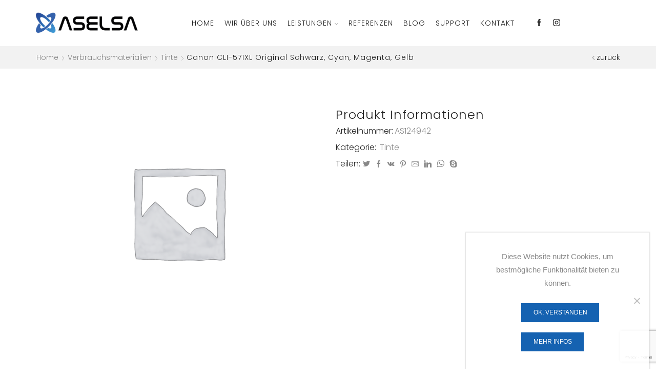

--- FILE ---
content_type: text/html; charset=UTF-8
request_url: https://www.aselsa.com/produkt/canon-cli-571xl-original-schwarz-cyan-magenta-gelb/
body_size: 115681
content:
<!DOCTYPE html>
<html lang="de" xmlns="http://www.w3.org/1999/xhtml" prefix="og: http://ogp.me/ns# fb: http://www.facebook.com/2008/fbml" >
<head>
	<meta charset="UTF-8" />
	<meta name="viewport" content="width=device-width, initial-scale=1.0, maximum-scale=1.0, user-scalable=0"/>
	<meta name='robots' content='index, follow, max-image-preview:large, max-snippet:-1, max-video-preview:-1' />

	<!-- This site is optimized with the Yoast SEO plugin v26.5 - https://yoast.com/wordpress/plugins/seo/ -->
	<title>Canon CLI-571XL Original Schwarz, Cyan, Magenta, Gelb</title>
	<link rel="canonical" href="https://www.aselsa.com/produkt/canon-cli-571xl-original-schwarz-cyan-magenta-gelb/" />
	<meta property="og:locale" content="de_DE" />
	<meta property="og:type" content="article" />
	<meta property="og:title" content="Canon CLI-571XL Original Schwarz, Cyan, Magenta, Gelb" />
	<meta property="og:description" content="MerkmaleTyp: OriginalTintentyp: Tinte auf PigmentbasisDruckfarben: Schwarz, Cyan, Magenta, GelbMarkenkompatibilität: CanonVersorgungstyp: MultipackKompatibilität: MG6851MG5750MG5751MG5752MG5753MG6850MG6852MG6853MG7750MG7753MG7752MG7751Drucktechnologie: TintenstrahldruckerAnzahl der schwarzen Tintenpatronen: 1Farbtintenpatronenanzahl: 3Tintenpatronenkapazität: Standardertrag" />
	<meta property="og:url" content="https://www.aselsa.com/produkt/canon-cli-571xl-original-schwarz-cyan-magenta-gelb/" />
	<meta property="og:site_name" content="ASELSA - Die Experten für IT-Services in Mannheim und Umgebung" />
	<meta property="article:publisher" content="https://www.facebook.com/pages/ASELSA/235282089821240" />
	<meta property="article:modified_time" content="2023-11-19T23:03:49+00:00" />
	<meta property="og:image" content="https://www.aselsa.com/wp-content/uploads/2022/02/aselsa-logo-2.png" />
	<meta property="og:image:width" content="300" />
	<meta property="og:image:height" content="81" />
	<meta property="og:image:type" content="image/png" />
	<meta name="twitter:card" content="summary_large_image" />
	<meta name="twitter:site" content="@aselsa" />
	<script type="application/ld+json" class="yoast-schema-graph">{"@context":"https://schema.org","@graph":[{"@type":"WebPage","@id":"https://www.aselsa.com/produkt/canon-cli-571xl-original-schwarz-cyan-magenta-gelb/","url":"https://www.aselsa.com/produkt/canon-cli-571xl-original-schwarz-cyan-magenta-gelb/","name":"Canon CLI-571XL Original Schwarz, Cyan, Magenta, Gelb","isPartOf":{"@id":"https://www.aselsa.com/#website"},"datePublished":"2020-12-01T12:53:11+00:00","dateModified":"2023-11-19T23:03:49+00:00","breadcrumb":{"@id":"https://www.aselsa.com/produkt/canon-cli-571xl-original-schwarz-cyan-magenta-gelb/#breadcrumb"},"inLanguage":"de","potentialAction":[{"@type":"ReadAction","target":["https://www.aselsa.com/produkt/canon-cli-571xl-original-schwarz-cyan-magenta-gelb/"]}]},{"@type":"BreadcrumbList","@id":"https://www.aselsa.com/produkt/canon-cli-571xl-original-schwarz-cyan-magenta-gelb/#breadcrumb","itemListElement":[{"@type":"ListItem","position":1,"name":"Home","item":"https://www.aselsa.com/"},{"@type":"ListItem","position":2,"name":"Shop","item":"https://www.aselsa.com/shop/"},{"@type":"ListItem","position":3,"name":"Canon CLI-571XL Original Schwarz, Cyan, Magenta, Gelb"}]},{"@type":"WebSite","@id":"https://www.aselsa.com/#website","url":"https://www.aselsa.com/","name":"ASELSA Computer Dienstleistungen","description":"ASELSA ist der richtige regionale Partner für die schnelle und unkomplizierte Lösung Ihrer Sorgen rund um die EDV.","publisher":{"@id":"https://www.aselsa.com/#organization"},"potentialAction":[{"@type":"SearchAction","target":{"@type":"EntryPoint","urlTemplate":"https://www.aselsa.com/?s={search_term_string}"},"query-input":{"@type":"PropertyValueSpecification","valueRequired":true,"valueName":"search_term_string"}}],"inLanguage":"de"},{"@type":"Organization","@id":"https://www.aselsa.com/#organization","name":"ASELSA","url":"https://www.aselsa.com/","logo":{"@type":"ImageObject","inLanguage":"de","@id":"https://www.aselsa.com/#/schema/logo/image/","url":"https://www.aselsa.com/wp-content/uploads/2020/08/aselsa-logo-2.png","contentUrl":"https://www.aselsa.com/wp-content/uploads/2020/08/aselsa-logo-2.png","width":300,"height":81,"caption":"ASELSA"},"image":{"@id":"https://www.aselsa.com/#/schema/logo/image/"},"sameAs":["https://www.facebook.com/pages/ASELSA/235282089821240","https://x.com/aselsa","https://www.instagram.com/aselsa_com_/"]}]}</script>
	<!-- / Yoast SEO plugin. -->


<link rel='dns-prefetch' href='//www.aselsa.com' />
<link rel='dns-prefetch' href='//www.googletagmanager.com' />
<link href='https://fonts.gstatic.com' crossorigin rel='preconnect' />
<link rel="alternate" type="application/rss+xml" title="ASELSA - Die Experten für IT-Services in Mannheim und Umgebung &raquo; Feed" href="https://www.aselsa.com/feed/" />
<style id='wp-img-auto-sizes-contain-inline-css' type='text/css'>
img:is([sizes=auto i],[sizes^="auto," i]){contain-intrinsic-size:3000px 1500px}
/*# sourceURL=wp-img-auto-sizes-contain-inline-css */
</style>
<style id='classic-theme-styles-inline-css' type='text/css'>
/*! This file is auto-generated */
.wp-block-button__link{color:#fff;background-color:#32373c;border-radius:9999px;box-shadow:none;text-decoration:none;padding:calc(.667em + 2px) calc(1.333em + 2px);font-size:1.125em}.wp-block-file__button{background:#32373c;color:#fff;text-decoration:none}
/*# sourceURL=/wp-includes/css/classic-themes.min.css */
</style>
<link rel='stylesheet' id='cookie-notice-front-css' href='https://www.aselsa.com/wp-content/plugins/cookie-notice/css/front.min.css' type='text/css' media='all' />
<style id='woocommerce-inline-inline-css' type='text/css'>
.woocommerce form .form-row .required { visibility: visible; }
/*# sourceURL=woocommerce-inline-inline-css */
</style>
<link rel='stylesheet' id='ywctm-frontend-css' href='https://www.aselsa.com/wp-content/plugins/yith-woocommerce-catalog-mode/assets/css/frontend.min.css' type='text/css' media='all' />
<style id='ywctm-frontend-inline-css' type='text/css'>
form.cart button.single_add_to_cart_button, .ppc-button-wrapper, .wc-ppcp-paylater-msg__container, form.cart .quantity, .widget.woocommerce.widget_shopping_cart{display: none !important}
/*# sourceURL=ywctm-frontend-inline-css */
</style>
<link rel='stylesheet' id='etheme-fa-css' href='https://www.aselsa.com/wp-content/themes/aselsa/css/fontawesome/4.7.0/font-awesome.min.css' type='text/css' media='all' />
<link rel='stylesheet' id='etheme-parent-style-css' href='https://www.aselsa.com/wp-content/themes/aselsa/xstore.min.css' type='text/css' media='all' />
<link rel='stylesheet' id='etheme-wpb-style-css' href='https://www.aselsa.com/wp-content/themes/aselsa/css/wpb.min.css' type='text/css' media='all' />
<link rel='stylesheet' id='js_composer_front-css' href='https://www.aselsa.com/wp-content/plugins/js_composer/assets/css/js_composer.min.css' type='text/css' media='all' />
<link rel='stylesheet' id='etheme-cookie-notice-style-css' href='https://www.aselsa.com/wp-content/themes/aselsa/css/cookie-notice.min.css' type='text/css' media='all' />
<link rel='stylesheet' id='etheme-slick-library-css' href='https://www.aselsa.com/wp-content/themes/aselsa/css/libs/slick.min.css' type='text/css' media='all' />
<link rel='stylesheet' id='etheme-breadcrumbs-css' href='https://www.aselsa.com/wp-content/themes/aselsa/css/modules/breadcrumbs.min.css' type='text/css' media='all' />
<link rel='stylesheet' id='etheme-back-top-css' href='https://www.aselsa.com/wp-content/themes/aselsa/css/modules/back-top.min.css' type='text/css' media='all' />
<link rel='stylesheet' id='etheme-woocommerce-css' href='https://www.aselsa.com/wp-content/themes/aselsa/css/modules/woocommerce/global.min.css' type='text/css' media='all' />
<link rel='stylesheet' id='etheme-woocommerce-archive-css' href='https://www.aselsa.com/wp-content/themes/aselsa/css/modules/woocommerce/archive.min.css' type='text/css' media='all' />
<link rel='stylesheet' id='etheme-swatches-style-css' href='https://www.aselsa.com/wp-content/themes/aselsa/css/swatches.min.css' type='text/css' media='all' />
<link rel='stylesheet' id='etheme-catalog-mode-css' href='https://www.aselsa.com/wp-content/themes/aselsa/css/modules/woocommerce/catalog-mode.min.css' type='text/css' media='all' />
<link rel='stylesheet' id='etheme-single-product-css' href='https://www.aselsa.com/wp-content/themes/aselsa/css/modules/woocommerce/single-product/single-product.min.css' type='text/css' media='all' />
<link rel='stylesheet' id='etheme-single-product-elements-css' href='https://www.aselsa.com/wp-content/themes/aselsa/css/modules/woocommerce/single-product/single-product-elements.min.css' type='text/css' media='all' />
<link rel='stylesheet' id='etheme-star-rating-css' href='https://www.aselsa.com/wp-content/themes/aselsa/css/modules/star-rating.min.css' type='text/css' media='all' />
<link rel='stylesheet' id='etheme-comments-css' href='https://www.aselsa.com/wp-content/themes/aselsa/css/modules/comments.min.css' type='text/css' media='all' />
<link rel='stylesheet' id='etheme-single-post-meta-css' href='https://www.aselsa.com/wp-content/themes/aselsa/css/modules/blog/single-post/meta.min.css' type='text/css' media='all' />
<link rel='stylesheet' id='etheme-contact-forms-css' href='https://www.aselsa.com/wp-content/themes/aselsa/css/modules/contact-forms.min.css' type='text/css' media='all' />
<style id='xstore-icons-font-inline-css' type='text/css'>
@font-face {
				  font-family: 'xstore-icons';
				  src:
				    url('https://www.aselsa.com/wp-content/themes/aselsa/fonts/xstore-icons-light.ttf') format('truetype'),
				    url('https://www.aselsa.com/wp-content/themes/aselsa/fonts/xstore-icons-light.woff2') format('woff2'),
				    url('https://www.aselsa.com/wp-content/themes/aselsa/fonts/xstore-icons-light.woff') format('woff'),
				    url('https://www.aselsa.com/wp-content/themes/aselsa/fonts/xstore-icons-light.svg#xstore-icons') format('svg');
				  font-weight: normal;
				  font-style: normal;
				  font-display: swap;
				}
/*# sourceURL=xstore-icons-font-inline-css */
</style>
<link rel='stylesheet' id='etheme-header-menu-css' href='https://www.aselsa.com/wp-content/themes/aselsa/css/modules/layout/header/parts/menu.min.css' type='text/css' media='all' />
<link rel='stylesheet' id='xstore-kirki-styles-css' href='https://www.aselsa.com/wp-content/uploads/xstore/kirki-styles.css' type='text/css' media='all' />
<link rel='stylesheet' id='mpc-massive-style-css' href='https://www.aselsa.com/wp-content/plugins/mpc-massive/assets/css/mpc-styles.css' type='text/css' media='all' />
<script type="text/javascript" async src="https://www.aselsa.com/wp-content/plugins/burst-statistics/assets/js/timeme/timeme.min.js" id="burst-timeme-js"></script>
<script type="text/javascript" id="cookie-notice-front-js-before">
/* <![CDATA[ */
var cnArgs = {"ajaxUrl":"https:\/\/www.aselsa.com\/wp-admin\/admin-ajax.php","nonce":"7c1e592917","hideEffect":"slide","position":"bottom","onScroll":false,"onScrollOffset":100,"onClick":false,"cookieName":"cookie_notice_accepted","cookieTime":2592000,"cookieTimeRejected":2592000,"globalCookie":false,"redirection":false,"cache":true,"revokeCookies":false,"revokeCookiesOpt":"automatic"};

//# sourceURL=cookie-notice-front-js-before
/* ]]> */
</script>
<script type="text/javascript" src="https://www.aselsa.com/wp-content/plugins/cookie-notice/js/front.min.js" id="cookie-notice-front-js"></script>
<script type="text/javascript" src="https://www.aselsa.com/wp-includes/js/jquery/jquery.min.js" id="jquery-core-js"></script>
<script type="text/javascript" src="https://www.aselsa.com/wp-content/plugins/woocommerce/assets/js/jquery-blockui/jquery.blockUI.min.js" id="jquery-blockui-js"></script>
<script type="text/javascript" id="wc-add-to-cart-js-extra">
/* <![CDATA[ */
var wc_add_to_cart_params = {"ajax_url":"/wp-admin/admin-ajax.php","wc_ajax_url":"/?wc-ajax=%%endpoint%%","i18n_view_cart":"View cart","cart_url":"https://www.aselsa.com/cart/","is_cart":"","cart_redirect_after_add":"yes"};
//# sourceURL=wc-add-to-cart-js-extra
/* ]]> */
</script>
<script type="text/javascript" src="https://www.aselsa.com/wp-content/plugins/woocommerce/assets/js/frontend/add-to-cart.min.js" id="wc-add-to-cart-js"></script>
<script type="text/javascript" src="https://www.aselsa.com/wp-content/plugins/js_composer/assets/js/vendors/woocommerce-add-to-cart.js" id="vc_woocommerce-add-to-cart-js-js"></script>
<script type="text/javascript" id="etheme-js-extra">
/* <![CDATA[ */
var etConfig = {"noresults":"No results were found!","ajaxSearchResultsArrow":"\u003Csvg version=\"1.1\" width=\"1em\" height=\"1em\" class=\"arrow\" xmlns=\"http://www.w3.org/2000/svg\" xmlns:xlink=\"http://www.w3.org/1999/xlink\" x=\"0px\" y=\"0px\" viewBox=\"0 0 100 100\" style=\"enable-background:new 0 0 100 100;\" xml:space=\"preserve\"\u003E\u003Cpath d=\"M99.1186676,94.8567734L10.286458,6.0255365h53.5340881c1.6616173,0,3.0132561-1.3516402,3.0132561-3.0127683\n\tS65.4821625,0,63.8205452,0H3.0137398c-1.6611279,0-3.012768,1.3516402-3.012768,3.0127683v60.8068047\n\tc0,1.6616135,1.3516402,3.0132523,3.012768,3.0132523s3.012768-1.3516388,3.012768-3.0132523V10.2854862L94.8577423,99.117691\n\tC95.4281311,99.6871109,96.1841202,100,96.9886856,100c0.8036041,0,1.5595856-0.3128891,2.129982-0.882309\n\tC100.2924805,97.9419327,100.2924805,96.0305862,99.1186676,94.8567734z\"\u003E\u003C/path\u003E\u003C/svg\u003E","successfullyAdded":"Product added.","successfullyCopied":"Copied to clipboard","saleStarts":"Sale starts in:","saleFinished":"This sale already finished","confirmQuestion":"Are you sure?","viewCart":"View cart","cartPageUrl":"https://www.aselsa.com/cart/","checkCart":"Please check your \u003Ca href='https://www.aselsa.com/cart/'\u003Ecart.\u003C/a\u003E","contBtn":"Continue shopping","checkBtn":"Checkout","ajaxProductAddedNotify":{"type":"mini_cart","linked_products_type":"upsell"},"variationGallery":"","quickView":{"type":"popup","position":"right","layout":"default","variationGallery":"","css":{"quick-view":"        \u003Clink rel=\"stylesheet\" href=\"https://www.aselsa.com/wp-content/themes/aselsa/css/modules/woocommerce/quick-view.min.css\" type=\"text/css\" media=\"all\" /\u003E \t\t","skeleton":"        \u003Clink rel=\"stylesheet\" href=\"https://www.aselsa.com/wp-content/themes/aselsa/css/modules/skeleton.min.css\" type=\"text/css\" media=\"all\" /\u003E \t\t","single-product":"        \u003Clink rel=\"stylesheet\" href=\"https://www.aselsa.com/wp-content/themes/aselsa/css/modules/woocommerce/single-product/single-product.min.css\" type=\"text/css\" media=\"all\" /\u003E \t\t","single-product-elements":"        \u003Clink rel=\"stylesheet\" href=\"https://www.aselsa.com/wp-content/themes/aselsa/css/modules/woocommerce/single-product/single-product-elements.min.css\" type=\"text/css\" media=\"all\" /\u003E \t\t","single-post-meta":"        \u003Clink rel=\"stylesheet\" href=\"https://www.aselsa.com/wp-content/themes/aselsa/css/modules/blog/single-post/meta.min.css\" type=\"text/css\" media=\"all\" /\u003E \t\t"}},"speedOptimization":{"imageLoadingOffset":"200px"},"popupAddedToCart":[],"builders":{"is_wpbakery":true},"Product":"Produkte","Pages":"Pages","Post":"Beitr\u00e4ge","Portfolio":"Portfolio","Product_found":"{{count}} Products found","Pages_found":"{{count}} Pages found","Post_found":"{{count}} Beitr\u00e4ge gefunden","Portfolio_found":"{{count}} Portfolio found","show_more":"Show {{count}} more","show_all":"View all results","items_found":"{{count}} items found","item_found":"{{count}} item found","single_product_builder":"","fancy_select_categories":"","is_search_history":"0","search_history_length":"7","search_type":"popup","search_ajax_history_time":"5","noSuggestionNoticeWithMatches":"No results were found!\u003Cp\u003ENo items matched your search {{search_value}}.\u003C/p\u003E","ajaxurl":"https://www.aselsa.com/wp-admin/admin-ajax.php","woocommerceSettings":{"is_woocommerce":true,"is_swatches":true,"ajax_filters":false,"ajax_pagination":false,"is_single_product_builder":false,"mini_cart_content_quantity_input":false,"widget_show_more_text":"more","widget_show_less_text":"Show less","sidebar_off_canvas_icon":"\u003Csvg version=\"1.1\" width=\"1em\" height=\"1em\" id=\"Layer_1\" xmlns=\"http://www.w3.org/2000/svg\" xmlns:xlink=\"http://www.w3.org/1999/xlink\" x=\"0px\" y=\"0px\" viewBox=\"0 0 100 100\" style=\"enable-background:new 0 0 100 100;\" xml:space=\"preserve\"\u003E\u003Cpath d=\"M94.8,0H5.6C4,0,2.6,0.9,1.9,2.3C1.1,3.7,1.3,5.4,2.2,6.7l32.7,46c0,0,0,0,0,0c1.2,1.6,1.8,3.5,1.8,5.5v37.5c0,1.1,0.4,2.2,1.2,3c0.8,0.8,1.8,1.2,3,1.2c0.6,0,1.1-0.1,1.6-0.3l18.4-7c1.6-0.5,2.7-2.1,2.7-3.9V58.3c0-2,0.6-3.9,1.8-5.5c0,0,0,0,0,0l32.7-46c0.9-1.3,1.1-3,0.3-4.4C97.8,0.9,96.3,0,94.8,0z M61.4,49.7c-1.8,2.5-2.8,5.5-2.8,8.5v29.8l-16.8,6.4V58.3c0-3.1-1-6.1-2.8-8.5L7.3,5.1h85.8L61.4,49.7z\"\u003E\u003C/path\u003E\u003C/svg\u003E","ajax_add_to_cart_archives":true,"cart_url":"https://www.aselsa.com/cart/","cart_redirect_after_add":true,"home_url":"https://www.aselsa.com/","shop_url":"https://www.aselsa.com/shop/","cart_progress_currency_pos":"right","cart_progress_thousand_sep":".","cart_progress_decimal_sep":",","cart_progress_num_decimals":"2","is_smart_addtocart":"","primary_attribute":"et_none"},"notices":{"ajax-filters":"Ajax error: cannot get filters result","post-product":"Ajax error: cannot get post/product result","products":"Ajax error: cannot get products result","posts":"Ajax error: cannot get posts result","element":"Ajax error: cannot get element result","portfolio":"Ajax error: problem with ajax et_portfolio_ajax action","portfolio-pagination":"Ajax error: problem with ajax et_portfolio_ajax_pagination action","menu":"Ajax error: problem with ajax menu_posts action","noMatchFound":"No matches found","variationGalleryNotAvailable":"Variation Gallery not available on variation id","localStorageFull":"Seems like your localStorage is full"},"layoutSettings":{"layout":"wide","is_rtl":false,"is_mobile":false,"mobHeaderStart":992,"menu_storage_key":"etheme_dedd54a2c26977579a41c4123b92a8b0","ajax_dropdowns_from_storage":1},"sidebar":{"closed_pc_by_default":""},"et_global":{"classes":{"skeleton":"skeleton-body","mfp":"et-mfp-opened"},"is_customize_preview":false,"mobHeaderStart":992},"etCookies":{"cache_time":3}};
//# sourceURL=etheme-js-extra
/* ]]> */
</script>
<script type="text/javascript" src="https://www.aselsa.com/wp-content/themes/aselsa/js/etheme-scripts.min.js" id="etheme-js"></script>
<script type="text/javascript" id="et-woo-swatches-js-extra">
/* <![CDATA[ */
var sten_wc_params = {"ajax_url":"https://www.aselsa.com/wp-admin/admin-ajax.php","is_customize_preview":"","is_singular_product":"1","show_selected_title":"both","add_to_cart_btn_text":"Add to cart","read_more_btn_text":"Read More","read_more_about_btn_text":"about","read_more_for_btn_text":"for","select_options_btn_text":"Select options","i18n_no_matching_variations_text":"Sorry, no products matched your selection. Please choose a different combination."};
//# sourceURL=et-woo-swatches-js-extra
/* ]]> */
</script>
<script type="text/javascript" src="https://www.aselsa.com/wp-content/plugins/et-core-plugin/packages/st-woo-swatches/public/js/frontend.min.js" id="et-woo-swatches-js"></script>

<!-- Google Tag (gtac.js) durch Site-Kit hinzugefügt -->
<!-- Von Site Kit hinzugefügtes Google-Analytics-Snippet -->
<script type="text/javascript" src="https://www.googletagmanager.com/gtag/js?id=G-XVZQF35ZLS" id="google_gtagjs-js" async></script>
<script type="text/javascript" id="google_gtagjs-js-after">
/* <![CDATA[ */
window.dataLayer = window.dataLayer || [];function gtag(){dataLayer.push(arguments);}
gtag("set","linker",{"domains":["www.aselsa.com"]});
gtag("js", new Date());
gtag("set", "developer_id.dZTNiMT", true);
gtag("config", "G-XVZQF35ZLS");
//# sourceURL=google_gtagjs-js-after
/* ]]> */
</script>
<meta name="generator" content="Site Kit by Google 1.170.0" /><meta name="ti-site-data" content="[base64]" />			<link rel="prefetch" as="font" href="https://www.aselsa.com/wp-content/themes/aselsa/fonts/xstore-icons-light.woff?v=9.1" type="font/woff">
					<link rel="prefetch" as="font" href="https://www.aselsa.com/wp-content/themes/aselsa/fonts/xstore-icons-light.woff2?v=9.1" type="font/woff2">
			<noscript><style>.woocommerce-product-gallery{ opacity: 1 !important; }</style></noscript>
	<meta name="generator" content="Powered by WPBakery Page Builder - drag and drop page builder for WordPress."/>
<meta name="generator" content="Powered by Slider Revolution 6.6.12 - responsive, Mobile-Friendly Slider Plugin for WordPress with comfortable drag and drop interface." />
<link rel="icon" href="https://www.aselsa.com/wp-content/uploads/2025/01/cropped-aselsafavicon-32x32.png" sizes="32x32" />
<link rel="icon" href="https://www.aselsa.com/wp-content/uploads/2025/01/cropped-aselsafavicon-192x192.png" sizes="192x192" />
<link rel="apple-touch-icon" href="https://www.aselsa.com/wp-content/uploads/2025/01/cropped-aselsafavicon-180x180.png" />
<meta name="msapplication-TileImage" content="https://www.aselsa.com/wp-content/uploads/2025/01/cropped-aselsafavicon-270x270.png" />
<script>function setREVStartSize(e){
			//window.requestAnimationFrame(function() {
				window.RSIW = window.RSIW===undefined ? window.innerWidth : window.RSIW;
				window.RSIH = window.RSIH===undefined ? window.innerHeight : window.RSIH;
				try {
					var pw = document.getElementById(e.c).parentNode.offsetWidth,
						newh;
					pw = pw===0 || isNaN(pw) || (e.l=="fullwidth" || e.layout=="fullwidth") ? window.RSIW : pw;
					e.tabw = e.tabw===undefined ? 0 : parseInt(e.tabw);
					e.thumbw = e.thumbw===undefined ? 0 : parseInt(e.thumbw);
					e.tabh = e.tabh===undefined ? 0 : parseInt(e.tabh);
					e.thumbh = e.thumbh===undefined ? 0 : parseInt(e.thumbh);
					e.tabhide = e.tabhide===undefined ? 0 : parseInt(e.tabhide);
					e.thumbhide = e.thumbhide===undefined ? 0 : parseInt(e.thumbhide);
					e.mh = e.mh===undefined || e.mh=="" || e.mh==="auto" ? 0 : parseInt(e.mh,0);
					if(e.layout==="fullscreen" || e.l==="fullscreen")
						newh = Math.max(e.mh,window.RSIH);
					else{
						e.gw = Array.isArray(e.gw) ? e.gw : [e.gw];
						for (var i in e.rl) if (e.gw[i]===undefined || e.gw[i]===0) e.gw[i] = e.gw[i-1];
						e.gh = e.el===undefined || e.el==="" || (Array.isArray(e.el) && e.el.length==0)? e.gh : e.el;
						e.gh = Array.isArray(e.gh) ? e.gh : [e.gh];
						for (var i in e.rl) if (e.gh[i]===undefined || e.gh[i]===0) e.gh[i] = e.gh[i-1];
											
						var nl = new Array(e.rl.length),
							ix = 0,
							sl;
						e.tabw = e.tabhide>=pw ? 0 : e.tabw;
						e.thumbw = e.thumbhide>=pw ? 0 : e.thumbw;
						e.tabh = e.tabhide>=pw ? 0 : e.tabh;
						e.thumbh = e.thumbhide>=pw ? 0 : e.thumbh;
						for (var i in e.rl) nl[i] = e.rl[i]<window.RSIW ? 0 : e.rl[i];
						sl = nl[0];
						for (var i in nl) if (sl>nl[i] && nl[i]>0) { sl = nl[i]; ix=i;}
						var m = pw>(e.gw[ix]+e.tabw+e.thumbw) ? 1 : (pw-(e.tabw+e.thumbw)) / (e.gw[ix]);
						newh =  (e.gh[ix] * m) + (e.tabh + e.thumbh);
					}
					var el = document.getElementById(e.c);
					if (el!==null && el) el.style.height = newh+"px";
					el = document.getElementById(e.c+"_wrapper");
					if (el!==null && el) {
						el.style.height = newh+"px";
						el.style.display = "block";
					}
				} catch(e){
					console.log("Failure at Presize of Slider:" + e)
				}
			//});
		  };</script>
		<style type="text/css" id="wp-custom-css">
			body {
	color: #333333 !important;
}


.corpo-price-block2 {
	min-height: 315px;
}

.footer {
 
    line-height: 0.6;
}

.footer-widget li a, .footer-widget ul.menu>li>a, .sidebar-widget li a, .sidebar-widget ul.menu>li>a, .widget li a, .widget ul.menu>li>a {
  
    color: #808080;
}


.add_to_cart_button, .quantity, .stock {
	display:none !important;
}




.mpc-animation {
    opacity: 100;
}


.cart-type3, .price {
	display:none !important;
}


@media screen and (max-width: 992px){
	.wpb_wrapper h2 {
	text-align: center !important;	
	}
}		</style>
		<style id="kirki-inline-styles"></style><style type="text/css" class="et_custom-css">.onsale{width:3.75em;height:3.75em;line-height:1.2}.page-heading{margin-bottom:25px}.et-corporate-button,.corpo-price-table .mpc-button__content{letter-spacing:1px}.corpo-testimomial .mpc-testimonial__link{display:block !important}.corpo-testimomial .mpc-testimonial__thumbnail{left:10px !important}.corpo-testimomial .mpc-testimonial__signature{margin-bottom:10px}.corpo-testimomial .mpc-testimonial__description:before{left:18px}.mpc-pricing__price{position:relative}.mpc-pricing__price:before{content:"$";font-size:36px;vertical-align:top;font-weight:300;position:relative;top:15px}.single_add_to_cart_button.button{background-color:#fff;border:2px solid #1562b1;color:#1562b1;font-weight:600;font-family:'Poppins';min-width:140px}.single_add_to_cart_button.button:hover,.single_add_to_cart_button.button:focus,.single_add_to_cart_button.button:hover:focus{background-color:#1562b1 !important;border-color:#1562b1 !important;color:#fff}.product-information{padding-top:4vw}.qty-span,.tabs .tab-title{text-transform:capitalize}.products-title span{font-size:26px;text-transform:capitalize;font-weight:400}.content-product .product-title a{text-transform:capitalize;font-size:15px;font-weight:500 !important}@media only screen and (max-width:767px){.copyright-footer .et-follow-buttons{justify-content:center}.copyright-footer p{text-align:center !important;margin-bottom:10px !important}footer.footer{text-align:center}}.page-heading{margin-bottom:25px}@media only screen and (max-width:1230px){.swiper-custom-left,.middle-inside .swiper-entry .swiper-button-prev,.middle-inside.swiper-entry .swiper-button-prev{left:-15px}.swiper-custom-right,.middle-inside .swiper-entry .swiper-button-next,.middle-inside.swiper-entry .swiper-button-next{right:-15px}.middle-inbox .swiper-entry .swiper-button-prev,.middle-inbox.swiper-entry .swiper-button-prev{left:8px}.middle-inbox .swiper-entry .swiper-button-next,.middle-inbox.swiper-entry .swiper-button-next{right:8px}.swiper-entry:hover .swiper-custom-left,.middle-inside .swiper-entry:hover .swiper-button-prev,.middle-inside.swiper-entry:hover .swiper-button-prev{left:-5px}.swiper-entry:hover .swiper-custom-right,.middle-inside .swiper-entry:hover .swiper-button-next,.middle-inside.swiper-entry:hover .swiper-button-next{right:-5px}.middle-inbox .swiper-entry:hover .swiper-button-prev,.middle-inbox.swiper-entry:hover .swiper-button-prev{left:5px}.middle-inbox .swiper-entry:hover .swiper-button-next,.middle-inbox.swiper-entry:hover .swiper-button-next{right:5px}}.swiper-container{width:auto}.etheme-elementor-slider:not(.swiper-container-initialized) .swiper-slide{max-width:calc(100% / var(--slides-per-view,4))}.etheme-elementor-slider[data-animation]:not(.swiper-container-initialized,[data-animation=slide],[data-animation=coverflow]) .swiper-slide{max-width:100%}</style><noscript><style> .wpb_animate_when_almost_visible { opacity: 1; }</style></noscript><style type="text/css" data-type="et_vc_shortcodes-custom-css">@media only screen and (max-width: 1199px) and (min-width: 769px) { div.et-md-no-bg { background-image: none !important; } }@media only screen and (max-width: 768px) and (min-width: 480px) { div.et-sm-no-bg { background-image: none !important; } }@media only screen and (max-width: 480px) {div.et-xs-no-bg { background-image: none !important; }}</style><style id='global-styles-inline-css' type='text/css'>
:root{--wp--preset--aspect-ratio--square: 1;--wp--preset--aspect-ratio--4-3: 4/3;--wp--preset--aspect-ratio--3-4: 3/4;--wp--preset--aspect-ratio--3-2: 3/2;--wp--preset--aspect-ratio--2-3: 2/3;--wp--preset--aspect-ratio--16-9: 16/9;--wp--preset--aspect-ratio--9-16: 9/16;--wp--preset--color--black: #000000;--wp--preset--color--cyan-bluish-gray: #abb8c3;--wp--preset--color--white: #ffffff;--wp--preset--color--pale-pink: #f78da7;--wp--preset--color--vivid-red: #cf2e2e;--wp--preset--color--luminous-vivid-orange: #ff6900;--wp--preset--color--luminous-vivid-amber: #fcb900;--wp--preset--color--light-green-cyan: #7bdcb5;--wp--preset--color--vivid-green-cyan: #00d084;--wp--preset--color--pale-cyan-blue: #8ed1fc;--wp--preset--color--vivid-cyan-blue: #0693e3;--wp--preset--color--vivid-purple: #9b51e0;--wp--preset--gradient--vivid-cyan-blue-to-vivid-purple: linear-gradient(135deg,rgb(6,147,227) 0%,rgb(155,81,224) 100%);--wp--preset--gradient--light-green-cyan-to-vivid-green-cyan: linear-gradient(135deg,rgb(122,220,180) 0%,rgb(0,208,130) 100%);--wp--preset--gradient--luminous-vivid-amber-to-luminous-vivid-orange: linear-gradient(135deg,rgb(252,185,0) 0%,rgb(255,105,0) 100%);--wp--preset--gradient--luminous-vivid-orange-to-vivid-red: linear-gradient(135deg,rgb(255,105,0) 0%,rgb(207,46,46) 100%);--wp--preset--gradient--very-light-gray-to-cyan-bluish-gray: linear-gradient(135deg,rgb(238,238,238) 0%,rgb(169,184,195) 100%);--wp--preset--gradient--cool-to-warm-spectrum: linear-gradient(135deg,rgb(74,234,220) 0%,rgb(151,120,209) 20%,rgb(207,42,186) 40%,rgb(238,44,130) 60%,rgb(251,105,98) 80%,rgb(254,248,76) 100%);--wp--preset--gradient--blush-light-purple: linear-gradient(135deg,rgb(255,206,236) 0%,rgb(152,150,240) 100%);--wp--preset--gradient--blush-bordeaux: linear-gradient(135deg,rgb(254,205,165) 0%,rgb(254,45,45) 50%,rgb(107,0,62) 100%);--wp--preset--gradient--luminous-dusk: linear-gradient(135deg,rgb(255,203,112) 0%,rgb(199,81,192) 50%,rgb(65,88,208) 100%);--wp--preset--gradient--pale-ocean: linear-gradient(135deg,rgb(255,245,203) 0%,rgb(182,227,212) 50%,rgb(51,167,181) 100%);--wp--preset--gradient--electric-grass: linear-gradient(135deg,rgb(202,248,128) 0%,rgb(113,206,126) 100%);--wp--preset--gradient--midnight: linear-gradient(135deg,rgb(2,3,129) 0%,rgb(40,116,252) 100%);--wp--preset--font-size--small: 13px;--wp--preset--font-size--medium: 20px;--wp--preset--font-size--large: 36px;--wp--preset--font-size--x-large: 42px;--wp--preset--spacing--20: 0.44rem;--wp--preset--spacing--30: 0.67rem;--wp--preset--spacing--40: 1rem;--wp--preset--spacing--50: 1.5rem;--wp--preset--spacing--60: 2.25rem;--wp--preset--spacing--70: 3.38rem;--wp--preset--spacing--80: 5.06rem;--wp--preset--shadow--natural: 6px 6px 9px rgba(0, 0, 0, 0.2);--wp--preset--shadow--deep: 12px 12px 50px rgba(0, 0, 0, 0.4);--wp--preset--shadow--sharp: 6px 6px 0px rgba(0, 0, 0, 0.2);--wp--preset--shadow--outlined: 6px 6px 0px -3px rgb(255, 255, 255), 6px 6px rgb(0, 0, 0);--wp--preset--shadow--crisp: 6px 6px 0px rgb(0, 0, 0);}:where(.is-layout-flex){gap: 0.5em;}:where(.is-layout-grid){gap: 0.5em;}body .is-layout-flex{display: flex;}.is-layout-flex{flex-wrap: wrap;align-items: center;}.is-layout-flex > :is(*, div){margin: 0;}body .is-layout-grid{display: grid;}.is-layout-grid > :is(*, div){margin: 0;}:where(.wp-block-columns.is-layout-flex){gap: 2em;}:where(.wp-block-columns.is-layout-grid){gap: 2em;}:where(.wp-block-post-template.is-layout-flex){gap: 1.25em;}:where(.wp-block-post-template.is-layout-grid){gap: 1.25em;}.has-black-color{color: var(--wp--preset--color--black) !important;}.has-cyan-bluish-gray-color{color: var(--wp--preset--color--cyan-bluish-gray) !important;}.has-white-color{color: var(--wp--preset--color--white) !important;}.has-pale-pink-color{color: var(--wp--preset--color--pale-pink) !important;}.has-vivid-red-color{color: var(--wp--preset--color--vivid-red) !important;}.has-luminous-vivid-orange-color{color: var(--wp--preset--color--luminous-vivid-orange) !important;}.has-luminous-vivid-amber-color{color: var(--wp--preset--color--luminous-vivid-amber) !important;}.has-light-green-cyan-color{color: var(--wp--preset--color--light-green-cyan) !important;}.has-vivid-green-cyan-color{color: var(--wp--preset--color--vivid-green-cyan) !important;}.has-pale-cyan-blue-color{color: var(--wp--preset--color--pale-cyan-blue) !important;}.has-vivid-cyan-blue-color{color: var(--wp--preset--color--vivid-cyan-blue) !important;}.has-vivid-purple-color{color: var(--wp--preset--color--vivid-purple) !important;}.has-black-background-color{background-color: var(--wp--preset--color--black) !important;}.has-cyan-bluish-gray-background-color{background-color: var(--wp--preset--color--cyan-bluish-gray) !important;}.has-white-background-color{background-color: var(--wp--preset--color--white) !important;}.has-pale-pink-background-color{background-color: var(--wp--preset--color--pale-pink) !important;}.has-vivid-red-background-color{background-color: var(--wp--preset--color--vivid-red) !important;}.has-luminous-vivid-orange-background-color{background-color: var(--wp--preset--color--luminous-vivid-orange) !important;}.has-luminous-vivid-amber-background-color{background-color: var(--wp--preset--color--luminous-vivid-amber) !important;}.has-light-green-cyan-background-color{background-color: var(--wp--preset--color--light-green-cyan) !important;}.has-vivid-green-cyan-background-color{background-color: var(--wp--preset--color--vivid-green-cyan) !important;}.has-pale-cyan-blue-background-color{background-color: var(--wp--preset--color--pale-cyan-blue) !important;}.has-vivid-cyan-blue-background-color{background-color: var(--wp--preset--color--vivid-cyan-blue) !important;}.has-vivid-purple-background-color{background-color: var(--wp--preset--color--vivid-purple) !important;}.has-black-border-color{border-color: var(--wp--preset--color--black) !important;}.has-cyan-bluish-gray-border-color{border-color: var(--wp--preset--color--cyan-bluish-gray) !important;}.has-white-border-color{border-color: var(--wp--preset--color--white) !important;}.has-pale-pink-border-color{border-color: var(--wp--preset--color--pale-pink) !important;}.has-vivid-red-border-color{border-color: var(--wp--preset--color--vivid-red) !important;}.has-luminous-vivid-orange-border-color{border-color: var(--wp--preset--color--luminous-vivid-orange) !important;}.has-luminous-vivid-amber-border-color{border-color: var(--wp--preset--color--luminous-vivid-amber) !important;}.has-light-green-cyan-border-color{border-color: var(--wp--preset--color--light-green-cyan) !important;}.has-vivid-green-cyan-border-color{border-color: var(--wp--preset--color--vivid-green-cyan) !important;}.has-pale-cyan-blue-border-color{border-color: var(--wp--preset--color--pale-cyan-blue) !important;}.has-vivid-cyan-blue-border-color{border-color: var(--wp--preset--color--vivid-cyan-blue) !important;}.has-vivid-purple-border-color{border-color: var(--wp--preset--color--vivid-purple) !important;}.has-vivid-cyan-blue-to-vivid-purple-gradient-background{background: var(--wp--preset--gradient--vivid-cyan-blue-to-vivid-purple) !important;}.has-light-green-cyan-to-vivid-green-cyan-gradient-background{background: var(--wp--preset--gradient--light-green-cyan-to-vivid-green-cyan) !important;}.has-luminous-vivid-amber-to-luminous-vivid-orange-gradient-background{background: var(--wp--preset--gradient--luminous-vivid-amber-to-luminous-vivid-orange) !important;}.has-luminous-vivid-orange-to-vivid-red-gradient-background{background: var(--wp--preset--gradient--luminous-vivid-orange-to-vivid-red) !important;}.has-very-light-gray-to-cyan-bluish-gray-gradient-background{background: var(--wp--preset--gradient--very-light-gray-to-cyan-bluish-gray) !important;}.has-cool-to-warm-spectrum-gradient-background{background: var(--wp--preset--gradient--cool-to-warm-spectrum) !important;}.has-blush-light-purple-gradient-background{background: var(--wp--preset--gradient--blush-light-purple) !important;}.has-blush-bordeaux-gradient-background{background: var(--wp--preset--gradient--blush-bordeaux) !important;}.has-luminous-dusk-gradient-background{background: var(--wp--preset--gradient--luminous-dusk) !important;}.has-pale-ocean-gradient-background{background: var(--wp--preset--gradient--pale-ocean) !important;}.has-electric-grass-gradient-background{background: var(--wp--preset--gradient--electric-grass) !important;}.has-midnight-gradient-background{background: var(--wp--preset--gradient--midnight) !important;}.has-small-font-size{font-size: var(--wp--preset--font-size--small) !important;}.has-medium-font-size{font-size: var(--wp--preset--font-size--medium) !important;}.has-large-font-size{font-size: var(--wp--preset--font-size--large) !important;}.has-x-large-font-size{font-size: var(--wp--preset--font-size--x-large) !important;}
/*# sourceURL=global-styles-inline-css */
</style>
<link rel='stylesheet' id='etheme-tabs-css' href='https://www.aselsa.com/wp-content/themes/aselsa/css/modules/tabs.min.css' type='text/css' media='all' />
<link rel='stylesheet' id='etheme-navigation-css' href='https://www.aselsa.com/wp-content/themes/aselsa/css/modules/navigation.min.css' type='text/css' media='all' />
<link rel='stylesheet' id='etheme-product-view-mask-css' href='https://www.aselsa.com/wp-content/themes/aselsa/css/modules/woocommerce/product-hovers/product-view-default.min.css' type='text/css' media='all' />
<link rel='stylesheet' id='vc_animate-css-css' href='https://www.aselsa.com/wp-content/plugins/js_composer/assets/lib/bower/animate-css/animate.min.css' type='text/css' media='all' />
<link rel='stylesheet' id='vc_google_fonts_roboto100100italic300300italicregularitalic500500italic700700italic900900italic-css' href='https://fonts.googleapis.com/css?family=Roboto%3A100%2C100italic%2C300%2C300italic%2Cregular%2Citalic%2C500%2C500italic%2C700%2C700italic%2C900%2C900italic&#038;ver=6.10.0' type='text/css' media='all' />
<link rel='stylesheet' id='etheme-photoswipe-css' href='https://www.aselsa.com/wp-content/themes/aselsa/css/modules/photoswipe.min.css' type='text/css' media='all' />
<style id='xstore-inline-css-inline-css' type='text/css'>
.swiper-container.slider-4742:not(.initialized) .swiper-slide {width: 50% !important;}@media only screen and (min-width: 640px) { .swiper-container.slider-4742:not(.initialized) .swiper-slide {width: 33.333333333333% !important;}}@media only screen and (min-width: 1024px) { .swiper-container.slider-4742:not(.initialized) .swiper-slide {width: 25% !important;}}@media only screen and (min-width: 1370px) { .swiper-container.slider-4742:not(.initialized) .swiper-slide {width: 25% !important;}}
.vc_custom_1713087257327{padding-top: 75px !important;padding-right: 75px !important;padding-bottom: 75px !important;padding-left: 75px !important;}
/*# sourceURL=xstore-inline-css-inline-css */
</style>
<style id='xstore-inline-tablet-css-inline-css' type='text/css'>
@media only screen and (max-width: 992px) {
}
/*# sourceURL=xstore-inline-tablet-css-inline-css */
</style>
<style id='xstore-inline-mobile-css-inline-css' type='text/css'>
@media only screen and (max-width: 767px) {
}
/*# sourceURL=xstore-inline-mobile-css-inline-css */
</style>
<link rel='stylesheet' id='rs-plugin-settings-css' href='https://www.aselsa.com/wp-content/plugins/revslider/public/assets/css/rs6.css?ver=6.6.12' type='text/css' media='all' />
<style id='rs-plugin-settings-inline-css' type='text/css'>
.tp-caption a{color:#ff7302;text-shadow:none;-webkit-transition:all 0.2s ease-out;-moz-transition:all 0.2s ease-out;-o-transition:all 0.2s ease-out;-ms-transition:all 0.2s ease-out}.tp-caption a:hover{color:#ffa902}
/*# sourceURL=rs-plugin-settings-inline-css */
</style>
</head>
<body class="wp-singular product-template-default single single-product postid-45157 wp-theme-aselsa theme-aselsa cookies-not-set woocommerce woocommerce-page woocommerce-no-js et_cart-type-1 et_b_dt_header-not-overlap et_b_mob_header-not-overlap breadcrumbs-type-left2 wide et-preloader-off et-catalog-on  sticky-message-off global-product-name-off et-enable-swatch et-old-browser wpb-js-composer js-comp-ver-6.10.0 vc_responsive" data-mode="light" data-burst_id="45157" data-burst_type="product">



<div class="template-container">

		<div class="template-content">
		<div class="page-wrapper">
			<header id="header" class="site-header sticky"  data-type="custom" data-start= "200"><div class="header-wrapper">

<div class="header-main-wrapper sticky">
	<div class="header-main" data-title="Header main">
		<div class="et-row-container et-container">
			<div class="et-wrap-columns flex align-items-center">		
				
		
        <div class="et_column et_col-xs-3 et_col-xs-offset-0">
			

    <div class="et_element et_b_header-logo align-start mob-align-center et_element-top-level" >
        <a href="https://www.aselsa.com">
            <span><img width="300" height="81" src="https://www.aselsa.com/wp-content/uploads/2022/02/aselsa-logo-2.png" class="et_b_header-logo-img" alt="aselsa logo 2" srcset="https://www.aselsa.com/wp-content/uploads/2022/02/aselsa-logo-2.png " 2x decoding="async" /></span>


            
            <span class="fixed"><img width="300" height="81" src="https://www.aselsa.com/wp-content/uploads/2022/02/aselsa-logo-2.png" class="et_b_header-logo-img" alt="aselsa logo 2" srcset="https://www.aselsa.com/wp-content/uploads/2022/02/aselsa-logo-2.png " 2x decoding="async" /></span>            
        </a>
    </div>

        </div>
			
				
		
        <div class="et_column et_col-xs-7 et_col-xs-offset-0 pos-static">
			

<div class="et_element et_b_header-menu header-main-menu flex align-items-center menu-items-overline  justify-content-center et_element-top-level" >
	<div class="menu-main-container"><ul id="menu-menu" class="menu"><li id="menu-item-300" class="menu-item menu-item-type-custom menu-item-object-custom menu-item-home menu-item-300 item-level-0 item-design-dropdown"><a href="http://www.aselsa.com" class="item-link">Home</a></li>
<li id="menu-item-355" class="menu-item menu-item-type-post_type menu-item-object-page menu-item-355 item-level-0 item-design-dropdown"><a href="https://www.aselsa.com/wir-uber-uns/" class="item-link">Wir über Uns</a></li>
<li id="menu-item-14519" class="menu-item menu-item-type-custom menu-item-object-custom menu-item-has-children menu-parent-item menu-item-14519 item-level-0 item-design-dropdown"><a href="#" class="item-link">Leistungen<svg class="arrow " xmlns="http://www.w3.org/2000/svg" width="0.5em" height="0.5em" viewBox="0 0 24 24"><path d="M23.784 6.072c-0.264-0.264-0.672-0.264-0.984 0l-10.8 10.416-10.8-10.416c-0.264-0.264-0.672-0.264-0.984 0-0.144 0.12-0.216 0.312-0.216 0.48 0 0.192 0.072 0.36 0.192 0.504l11.28 10.896c0.096 0.096 0.24 0.192 0.48 0.192 0.144 0 0.288-0.048 0.432-0.144l0.024-0.024 11.304-10.92c0.144-0.12 0.24-0.312 0.24-0.504 0.024-0.168-0.048-0.36-0.168-0.48z"></path></svg></a>
<div class="nav-sublist-dropdown"><div class="container">

<ul>
	<li id="menu-item-4066" class="menu-item menu-item-type-post_type menu-item-object-page menu-item-4066 item-level-1"><a href="https://www.aselsa.com/it-dienstleistungen/" class="item-link type-img position-">IT Dienstleistungen</a></li>
	<li id="menu-item-14737" class="menu-item menu-item-type-post_type menu-item-object-page menu-item-14737 item-level-1"><a href="https://www.aselsa.com/netzwerkloesungen/" class="item-link type-img position-">Netzwerklösungen</a></li>
	<li id="menu-item-66" class="menu-item menu-item-type-post_type menu-item-object-page menu-item-66 item-level-1"><a href="https://www.aselsa.com/webdesign/" class="item-link type-img position-">Webdesign</a></li>
	<li id="menu-item-329" class="menu-item menu-item-type-post_type menu-item-object-page menu-item-329 item-level-1"><a href="https://www.aselsa.com/webhosting/" class="item-link type-img position-">Webhosting</a></li>
	<li id="menu-item-51448" class="menu-item menu-item-type-post_type menu-item-object-page menu-item-51448 item-level-1"><a href="https://www.aselsa.com/it-dienstleistungen/computer-notdienst/" class="item-link type-img position-">Computer Notdienst</a></li>
	<li id="menu-item-51469" class="menu-item menu-item-type-custom menu-item-object-custom menu-item-51469 item-level-1"><a href="https://www.aselsa.com/shop" class="item-link type-img position-">Shop</a></li>
	<li id="menu-item-398" class="menu-item menu-item-type-post_type menu-item-object-page menu-item-398 item-level-1"><a href="https://www.aselsa.com/print-medien/" class="item-link type-img position-">Print Medien</a></li>
</ul>

</div></div><!-- .nav-sublist-dropdown -->
</li>
<li id="menu-item-14575" class="menu-item menu-item-type-post_type menu-item-object-page menu-item-14575 item-level-0 item-design-dropdown"><a href="https://www.aselsa.com/referenzen/" class="item-link">Referenzen</a></li>
<li id="menu-item-47395" class="menu-item menu-item-type-post_type menu-item-object-page menu-item-47395 item-level-0 item-design-dropdown"><a href="https://www.aselsa.com/blog/" class="item-link">Blog</a></li>
<li id="menu-item-14693" class="menu-item menu-item-type-custom menu-item-object-custom menu-item-14693 item-level-0 item-design-dropdown"><a href="https://www.aselsa.com/team.exe" class="item-link">Support</a></li>
<li id="menu-item-68" class="menu-item menu-item-type-post_type menu-item-object-page menu-item-68 item-level-0 item-design-dropdown"><a href="https://www.aselsa.com/kontaktieren-sie-uns/" class="item-link">Kontakt</a></li>
</ul></div></div>

        </div>
			
				
		
        <div class="et_column et_col-xs-1 et_col-xs-offset-0">
			

<div class="et_element et_b_header-socials et-socials flex flex-nowrap align-items-center  justify-content-start mob-justify-content-start et_element-top-level flex-row" >
	        <a href="https://www.facebook.com/aselsacom" target="_blank"            data-tooltip="Facebook" title="Facebook">
            <span class="screen-reader-text hidden">Facebook</span>
			<svg xmlns="http://www.w3.org/2000/svg" width="1em" height="1em" viewBox="0 0 24 24"><path d="M13.488 8.256v-3c0-0.84 0.672-1.488 1.488-1.488h1.488v-3.768h-2.976c-2.472 0-4.488 2.016-4.488 4.512v3.744h-3v3.744h3v12h4.512v-12h3l1.488-3.744h-4.512z"></path></svg>        </a>
	        <a href="https://www.instagram.com/aselsa_com_/?hl=de" target="_blank"            data-tooltip="Instagram" title="Instagram">
            <span class="screen-reader-text hidden">Instagram</span>
			<svg xmlns="http://www.w3.org/2000/svg" width="1em" height="1em" viewBox="0 0 24 24"><path d="M16.512 0h-9.024c-4.128 0-7.488 3.36-7.488 7.488v9c0 4.152 3.36 7.512 7.488 7.512h9c4.152 0 7.512-3.36 7.512-7.488v-9.024c0-4.128-3.36-7.488-7.488-7.488zM21.744 16.512c0 2.904-2.352 5.256-5.256 5.256h-9c-2.904 0-5.256-2.352-5.256-5.256v-9.024c0-2.904 2.352-5.256 5.256-5.256h9c2.904 0 5.256 2.352 5.256 5.256v9.024zM12 6c-3.312 0-6 2.688-6 6s2.688 6 6 6 6-2.688 6-6-2.688-6-6-6zM12 15.744c-2.064 0-3.744-1.68-3.744-3.744s1.68-3.744 3.744-3.744 3.744 1.68 3.744 3.744c0 2.064-1.68 3.744-3.744 3.744zM19.248 5.544c0 0.437-0.355 0.792-0.792 0.792s-0.792-0.355-0.792-0.792c0-0.437 0.355-0.792 0.792-0.792s0.792 0.355 0.792 0.792z"></path></svg>        </a>
	</div>

        </div>
	</div>		</div>
	</div>
</div>

</div></header>
    <div
            class="page-heading bc-type-left2 bc-effect-mouse bc-color-dark"
		    >
        <div class="container ">
            <div class="row">
                <div class="col-md-12 a-center">
					
										
											
						<nav class="woocommerce-breadcrumb">						
													
														
														
															<a href="https://www.aselsa.com">Home</a>														
														
															<span class="delimeter"><i class="et-icon et-right-arrow"></i></span>													
													
														
														
															<a href="https://www.aselsa.com/produkt-kategorie/verbrauchsmaterialien/">Verbrauchsmaterialien</a>														
														
															<span class="delimeter"><i class="et-icon et-right-arrow"></i></span>													
													
														
														
															<a href="https://www.aselsa.com/produkt-kategorie/verbrauchsmaterialien/tinte/">Tinte</a>														
														
															<span class="delimeter"><i class="et-icon et-right-arrow"></i></span>													
													
														
														
														
														
													
												
						<h1 class="title">Canon CLI-571XL Original Schwarz, Cyan, Magenta, Gelb</h1>						
						</nav>					
										
					<a class="back-history" href="javascript: history.go(-1)">zurück</a>                </div>
            </div>
        </div>
    </div>
	
	
<div class="content-page container">
	
		<div class="woocommerce-notices-wrapper"></div>	
	<div id="product-45157" class="tabs-after_content single-product-default reviews-position-tabs hide-product-name single-product product type-product post-45157 status-publish first outofstock product_cat-tinte taxable shipping-taxable purchasable product-type-simple">
		
		<div class="row">
			<div class="col-md-12 product-content sidebar-position-without">
				<div class="row">
					

<div class="col-lg-6 col-md-6 col-sm-12 product-images  with-vertical-slider product-thumbnails-shown">
    

    <div class="swiper-entry swipers-couple-wrapper images images-wrapper with-pswp woocommerce-product-gallery arrows-hovered ">
    <div class="swiper-control-top   gallery-slider-on zoom-on" data-effect="slide" data-space='10' data-autoheight='true'>
        <div class=" main-images">
						<img src="https://www.aselsa.com/wp-content/uploads/woocommerce-placeholder-510x510.png" alt="Placeholder" />        </div>
				
				
		
    </div>

    <div class="empty-space col-xs-b15 col-sm-b30"></div>
    </div>
</div><!-- Product images/ END -->


<div class="col-lg-6 col-md-6 col-sm-12 product-information">
    <div class="product-information-inner">
        <div class="fixed-content">
                            <h4 class="title">Produkt Informationen</h4>
                    
            <p class="price">Login to view price</p>
<div class="product_meta"> 
    <span class="sku_wrapper">Artikelnummer: <span
                class="sku">AS124942</span></span>

 <div class="products-page-cats"><span class="posted_in">Kategorie: <a href="https://www.aselsa.com/produkt-kategorie/verbrauchsmaterialien/tinte/" rel="tag">Tinte</a></span></div></div>

            <div class="product-share">
				<span class="share-title">Teilen:</span>
		<ul class="menu-social-icons ">
		
			<li>
			<a href="https://twitter.com/share?url=https://www.aselsa.com/produkt/canon-cli-571xl-original-schwarz-cyan-magenta-gelb/&text=Canon%20CLI-571XL%20Original%20Schwarz%2C%20Cyan%2C%20Magenta%2C%20Gelb" class="title-toolip" title="Twitter" target="_blank" rel="noopener">
			<i class="et-icon et-twitter"></i>
			</a>
			</li>
			
			<li>
			<a href="https://www.facebook.com/sharer.php?u=https://www.aselsa.com/produkt/canon-cli-571xl-original-schwarz-cyan-magenta-gelb/&amp;images=" class="title-toolip" title="Facebook" target="_blank" rel="noopener">
			<i class="et-icon et-facebook"></i>
			</a>
			</li>
			
			<li>
			<a href="https://vk.com/share.php?url=https://www.aselsa.com/produkt/canon-cli-571xl-original-schwarz-cyan-magenta-gelb/&image=?&title=Canon%20CLI-571XL%20Original%20Schwarz%2C%20Cyan%2C%20Magenta%2C%20Gelb" class="title-toolip" title="VK" target="_blank" rel="noopener">
			<i class="et-icon et-vk"></i>
			</a>
			</li>
			
			<li>
			<a href="https://pinterest.com/pin/create/button/?url=https://www.aselsa.com/produkt/canon-cli-571xl-original-schwarz-cyan-magenta-gelb/&amp;media=&amp;description=Canon%20CLI-571XL%20Original%20Schwarz%2C%20Cyan%2C%20Magenta%2C%20Gelb" class="title-toolip" title="Pinterest" target="_blank" rel="noopener">
			<i class="et-icon et-pinterest"></i>
			</a>
			</li>
			
			<li>
			<a href="mailto:enteryour@addresshere.com?subject=Canon%20CLI-571XL%20Original%20Schwarz%2C%20Cyan%2C%20Magenta%2C%20Gelb&amp;body=Check%20this%20out:%20https://www.aselsa.com/produkt/canon-cli-571xl-original-schwarz-cyan-magenta-gelb/" class="title-toolip" title="Mail to friend" target="_blank" rel="noopener">
			<i class="et-icon et-message"></i>
			</a>
			</li>
			
			<li>
			<a href="https://www.linkedin.com/shareArticle?mini=true&url=https://www.aselsa.com/produkt/canon-cli-571xl-original-schwarz-cyan-magenta-gelb/&title=" class="title-toolip" title="linkedin" target="_blank" rel="noopener">
			<i class="et-icon et-linkedin"></i>
			</a>
			</li>
			
			<li>
			<a href="https://api.whatsapp.com/send?text=https://www.aselsa.com/produkt/canon-cli-571xl-original-schwarz-cyan-magenta-gelb/" class="title-toolip" title="whatsapp" target="_blank" rel="noopener">
			<i class="et-icon et-whatsapp"></i>
			</a>
			</li>
			
			<li>
			<a href="https://web.skype.com/share?url=https://www.aselsa.com/produkt/canon-cli-571xl-original-schwarz-cyan-magenta-gelb/" title="skype" target="_blank" rel="noopener">
			<i class="et-icon et-skype"></i>
			</a>
			</li>
			
		</ul>
		            </div>
		
        </div>
    </div>
</div><!-- Product information/ END -->
				</div>
			
			</div> <!-- CONTENT/ END -->
			
					</div>
		
		    <div class="woocommerce-tabs wc-tabs-wrapper tabs tabs-default ">
        <ul class="wc-tabs tabs-nav">
            	            
                <li >
                    <a href="#tab_description" id="tab_description" class="tab-title opened"><span>Description</span></a>
                </li>
            
            
              
        
             
        </ul>

        	        
                        <div class="tab-content tab-description" id="content_tab_description" style="display:block;">
                <div class="tab-content-inner">
                    <div class="tab-content-scroll">
                        

<p></p>
<hr />
<p><b>Merkmale</b><br />Typ: Original<br />Tintentyp: Tinte auf Pigmentbasis<br />Druckfarben: Schwarz, Cyan, Magenta, Gelb<br />Markenkompatibilität: Canon<br />Versorgungstyp: Multipack<br />Kompatibilität: MG6851<br />MG5750<br />MG5751<br />MG5752<br />MG5753<br />MG6850<br />MG6852<br />MG6853<br />MG7750<br />MG7753<br />MG7752<br />MG7751<br />Drucktechnologie: Tintenstrahldrucker<br />Anzahl der schwarzen Tintenpatronen: 1<br />Farbtintenpatronenanzahl: 3<br />Tintenpatronenkapazität: Standardertrag</p>
                    </div>
                </div>
            </div>
                
          
        
         
            </div>
		
					        <link rel="stylesheet" href="https://www.aselsa.com/wp-content/themes/aselsa/css/modules/navigation.min.css" type="text/css" media="all" /> 		    <div class="posts-navigation hidden">
		            <div class="posts-nav-btn prev-post">
                <div class="post-info">
                    <div class="post-details">
                        <a href="https://www.aselsa.com/produkt/canon-pg-545xl-cl546xl-original-schwarz-cyan-gelb-magenta-2-stuecke/" class="post-title">
							Canon PG-545XL/CL546XL Origina...                        </a>
						<p class="price">Login to view price</p>                    </div>
                    <a href="https://www.aselsa.com/produkt/canon-pg-545xl-cl546xl-original-schwarz-cyan-gelb-magenta-2-stuecke/">
						<img src="https://www.aselsa.com/wp-content/themes/aselsa/images/placeholder.jpg">                    </a>
                </div>
                <span class="post-nav-arrow">
                        <i class="et-icon et-left-arrow"></i>
                    </span>
            </div>
		
		            <div class="posts-nav-btn next-post">
					<span class="post-nav-arrow">
                        <i class="et-icon et-right-arrow"></i>
                    </span>
                <div class="post-info">
                    <a href="https://www.aselsa.com/produkt/canon-cli-526-c-m-y-original-cyan-magenta-gelb-mehrfachverpackung-3-stuecke/">
						<img src="https://www.aselsa.com/wp-content/themes/aselsa/images/placeholder.jpg">                    </a>
                    <div class="post-details">
                        <a href="https://www.aselsa.com/produkt/canon-cli-526-c-m-y-original-cyan-magenta-gelb-mehrfachverpackung-3-stuecke/" class="post-title">
							Canon CLI-526 C/M/Y Original C...                        </a>
						<p class="price">Login to view price</p>                    </div>
                </div>
            </div>
		    </div>
				
		  
				
				
		<h2 class="products-title related-products-title"><span>Verwandte Produkte</span></h2><div class="swiper-entry related-products middle arrows-hover">
	                <div
	                    class="swiper-container carousel-area  products-slider slider-4742 "
	                    
	                    data-breakpoints="1"
	                    data-xs-slides="2"
	                    data-sm-slides="3"
	                    data-md-slides="4"
	                    data-lt-slides="4"
	                    data-slides-per-view="4"
	                    
	                    data-slides-per-group="1"
	                    data-autoplay=""
	                      data-space="10"
	                >
	            <div class="swiper-wrapper"><div class="swiper-slide slide-item product-slide -slide" style="width:25%"> 
<div class="et_cart-off hide-hover-on-mobile product-hover-back-zoom-in product-view-mask view-color-dark product type-product post-44835 status-publish instock product_cat-tinte taxable shipping-taxable purchasable product-type-simple">
    <div class="content-product ">
        
        
            
                    
                    <div class="product-image-wrapper hover-effect-back-zoom-in">
	                    <p class="stock in-stock step-1">In stock</p>                        <a class="product-content-image" href="https://www.aselsa.com/produkt/hp-303-original-schwarz-1-stuecke/" data-images="">
	                        	                                                    	
	                        <img width="247" height="247" src="https://www.aselsa.com/wp-content/uploads/woocommerce-placeholder-247x247.png" class="woocommerce-placeholder wp-post-image" alt="Placeholder" decoding="async" fetchpriority="high" srcset="https://www.aselsa.com/wp-content/uploads/woocommerce-placeholder-247x247.png 247w, https://www.aselsa.com/wp-content/uploads/woocommerce-placeholder-100x100.png 100w, https://www.aselsa.com/wp-content/uploads/woocommerce-placeholder-510x510.png 510w, https://www.aselsa.com/wp-content/uploads/woocommerce-placeholder-300x300.png 300w, https://www.aselsa.com/wp-content/uploads/woocommerce-placeholder-1024x1024.png 1024w, https://www.aselsa.com/wp-content/uploads/woocommerce-placeholder-150x150.png 150w, https://www.aselsa.com/wp-content/uploads/woocommerce-placeholder-768x768.png 768w, https://www.aselsa.com/wp-content/uploads/woocommerce-placeholder-90x90.png 90w, https://www.aselsa.com/wp-content/uploads/woocommerce-placeholder.png 1200w" sizes="(max-width: 247px) 100vw, 247px" />                            
                        </a>
                        
                        
                        
                        
                                                    <footer class="footer-product">
                                                                        <span class="show-quickly" data-prodid="44835">Quick View</span>
                                    <a rel="nofollow" href="https://www.aselsa.com/produkt/hp-303-original-schwarz-1-stuecke/" class="button show-product">Show details</a>                                                                                                                                </footer>
                                            </div>

                    
            		                        <div class="text-center product-details">

                            
                    
                                
                                            <h2 class="product-title">
                            <a href="https://www.aselsa.com/produkt/hp-303-original-schwarz-1-stuecke/">HP 303 Original Schwarz 1 Stück(e)</a>
                        </h2>
                                        
                                
                                                    
	<span class="price">Login to view price</span>
                                                                                                        
                                        
                    
                                
                </div>            
		                                            </div><!-- .content-product -->
</div>

</div><div class="swiper-slide slide-item product-slide -slide" style="width:25%"> 
<div class="et_cart-off hide-hover-on-mobile product-hover-back-zoom-in product-view-mask view-color-dark product type-product post-44799 status-publish first outofstock product_cat-tinte taxable shipping-taxable purchasable product-type-simple">
    <div class="content-product ">
        
        
            
                    
                    <div class="product-image-wrapper hover-effect-back-zoom-in">
	                    <p class="stock out-of-stock">Out of stock</p>                        <a class="product-content-image" href="https://www.aselsa.com/produkt/epson-elephant-singlepack-light-cyan-24xl-claria-photo-hd-ink/" data-images="">
	                        	                                                    	
	                        <img width="247" height="247" src="https://www.aselsa.com/wp-content/uploads/woocommerce-placeholder-247x247.png" class="woocommerce-placeholder wp-post-image" alt="Placeholder" decoding="async" srcset="https://www.aselsa.com/wp-content/uploads/woocommerce-placeholder-247x247.png 247w, https://www.aselsa.com/wp-content/uploads/woocommerce-placeholder-100x100.png 100w, https://www.aselsa.com/wp-content/uploads/woocommerce-placeholder-510x510.png 510w, https://www.aselsa.com/wp-content/uploads/woocommerce-placeholder-300x300.png 300w, https://www.aselsa.com/wp-content/uploads/woocommerce-placeholder-1024x1024.png 1024w, https://www.aselsa.com/wp-content/uploads/woocommerce-placeholder-150x150.png 150w, https://www.aselsa.com/wp-content/uploads/woocommerce-placeholder-768x768.png 768w, https://www.aselsa.com/wp-content/uploads/woocommerce-placeholder-90x90.png 90w, https://www.aselsa.com/wp-content/uploads/woocommerce-placeholder.png 1200w" sizes="(max-width: 247px) 100vw, 247px" />                            
                        </a>
                        
                        
                        
                        
                                                    <footer class="footer-product">
                                                                        <span class="show-quickly" data-prodid="44799">Quick View</span>
                                    <a rel="nofollow" href="https://www.aselsa.com/produkt/epson-elephant-singlepack-light-cyan-24xl-claria-photo-hd-ink/" class="button show-product">Show details</a>                                                                                                                                </footer>
                                            </div>

                    
            		                        <div class="text-center product-details">

                            
                    
                                
                                            <h2 class="product-title">
                            <a href="https://www.aselsa.com/produkt/epson-elephant-singlepack-light-cyan-24xl-claria-photo-hd-ink/">Epson Elephant Singlepack Light Cyan 24XL Claria Photo HD Ink</a>
                        </h2>
                                        
                                
                                                    
	<span class="price">Login to view price</span>
                                                                                                        
                                        
                    
                                
                </div>            
		                                            </div><!-- .content-product -->
</div>

</div><div class="swiper-slide slide-item product-slide -slide" style="width:25%"> 
<div class="et_cart-off hide-hover-on-mobile product-hover-back-zoom-in product-view-mask view-color-dark product type-product post-44840 status-publish outofstock product_cat-tinte taxable shipping-taxable purchasable product-type-simple">
    <div class="content-product ">
        
        
            
                    
                    <div class="product-image-wrapper hover-effect-back-zoom-in">
	                    <p class="stock out-of-stock">Out of stock</p>                        <a class="product-content-image" href="https://www.aselsa.com/produkt/epson-alarm-clock-singlepack-yellow-27xl-durabrite-ultra-ink/" data-images="">
	                        	                                                    	
	                        <img width="247" height="247" src="https://www.aselsa.com/wp-content/uploads/woocommerce-placeholder-247x247.png" class="woocommerce-placeholder wp-post-image" alt="Placeholder" decoding="async" srcset="https://www.aselsa.com/wp-content/uploads/woocommerce-placeholder-247x247.png 247w, https://www.aselsa.com/wp-content/uploads/woocommerce-placeholder-100x100.png 100w, https://www.aselsa.com/wp-content/uploads/woocommerce-placeholder-510x510.png 510w, https://www.aselsa.com/wp-content/uploads/woocommerce-placeholder-300x300.png 300w, https://www.aselsa.com/wp-content/uploads/woocommerce-placeholder-1024x1024.png 1024w, https://www.aselsa.com/wp-content/uploads/woocommerce-placeholder-150x150.png 150w, https://www.aselsa.com/wp-content/uploads/woocommerce-placeholder-768x768.png 768w, https://www.aselsa.com/wp-content/uploads/woocommerce-placeholder-90x90.png 90w, https://www.aselsa.com/wp-content/uploads/woocommerce-placeholder.png 1200w" sizes="(max-width: 247px) 100vw, 247px" />                            
                        </a>
                        
                        
                        
                        
                                                    <footer class="footer-product">
                                                                        <span class="show-quickly" data-prodid="44840">Quick View</span>
                                    <a rel="nofollow" href="https://www.aselsa.com/produkt/epson-alarm-clock-singlepack-yellow-27xl-durabrite-ultra-ink/" class="button show-product">Show details</a>                                                                                                                                </footer>
                                            </div>

                    
            		                        <div class="text-center product-details">

                            
                    
                                
                                            <h2 class="product-title">
                            <a href="https://www.aselsa.com/produkt/epson-alarm-clock-singlepack-yellow-27xl-durabrite-ultra-ink/">Epson Alarm clock Singlepack Yellow 27XL DURABrite Ultra Ink</a>
                        </h2>
                                        
                                
                                                    
	<span class="price">Login to view price</span>
                                                                                                        
                                        
                    
                                
                </div>            
		                                            </div><!-- .content-product -->
</div>

</div><div class="swiper-slide slide-item product-slide -slide" style="width:25%"> 
<div class="et_cart-off hide-hover-on-mobile product-hover-back-zoom-in product-view-mask view-color-dark product type-product post-44798 status-publish first instock product_cat-tinte taxable shipping-taxable purchasable product-type-simple">
    <div class="content-product ">
        
        
            
                    
                    <div class="product-image-wrapper hover-effect-back-zoom-in">
	                    <p class="stock in-stock step-3">Only 1 left in stock</p>                        <a class="product-content-image" href="https://www.aselsa.com/produkt/epson-alarm-clock-singlepack-black-27xxl-durabrite-ultra-ink/" data-images="">
	                        	                                                    	
	                        <img width="247" height="247" src="https://www.aselsa.com/wp-content/uploads/woocommerce-placeholder-247x247.png" class="woocommerce-placeholder wp-post-image" alt="Placeholder" decoding="async" srcset="https://www.aselsa.com/wp-content/uploads/woocommerce-placeholder-247x247.png 247w, https://www.aselsa.com/wp-content/uploads/woocommerce-placeholder-100x100.png 100w, https://www.aselsa.com/wp-content/uploads/woocommerce-placeholder-510x510.png 510w, https://www.aselsa.com/wp-content/uploads/woocommerce-placeholder-300x300.png 300w, https://www.aselsa.com/wp-content/uploads/woocommerce-placeholder-1024x1024.png 1024w, https://www.aselsa.com/wp-content/uploads/woocommerce-placeholder-150x150.png 150w, https://www.aselsa.com/wp-content/uploads/woocommerce-placeholder-768x768.png 768w, https://www.aselsa.com/wp-content/uploads/woocommerce-placeholder-90x90.png 90w, https://www.aselsa.com/wp-content/uploads/woocommerce-placeholder.png 1200w" sizes="(max-width: 247px) 100vw, 247px" />                            
                        </a>
                        
                        
                        
                        
                                                    <footer class="footer-product">
                                                                        <span class="show-quickly" data-prodid="44798">Quick View</span>
                                    <a rel="nofollow" href="https://www.aselsa.com/produkt/epson-alarm-clock-singlepack-black-27xxl-durabrite-ultra-ink/" class="button show-product">Show details</a>                                                                                                                                </footer>
                                            </div>

                    
            		                        <div class="text-center product-details">

                            
                    
                                
                                            <h2 class="product-title">
                            <a href="https://www.aselsa.com/produkt/epson-alarm-clock-singlepack-black-27xxl-durabrite-ultra-ink/">Epson Alarm clock Singlepack Black 27XXL DURABrite Ultra Ink</a>
                        </h2>
                                        
                                
                                                    
	<span class="price">Login to view price</span>
                                                                                                        
                                        
                    
                                
                </div>            
		                                            </div><!-- .content-product -->
</div>

</div><div class="swiper-slide slide-item product-slide -slide" style="width:25%"> 
<div class="et_cart-off hide-hover-on-mobile product-hover-back-zoom-in product-view-mask view-color-dark product type-product post-44801 status-publish outofstock product_cat-tinte taxable shipping-taxable purchasable product-type-simple">
    <div class="content-product ">
        
        
            
                    
                    <div class="product-image-wrapper hover-effect-back-zoom-in">
	                    <p class="stock out-of-stock">Out of stock</p>                        <a class="product-content-image" href="https://www.aselsa.com/produkt/canon-pgi-580pgbk-xl-tintenpatrone-schwarz-185-ml/" data-images="">
	                        	                                                    	
	                        <img width="247" height="247" src="https://www.aselsa.com/wp-content/uploads/woocommerce-placeholder-247x247.png" class="woocommerce-placeholder wp-post-image" alt="Placeholder" decoding="async" srcset="https://www.aselsa.com/wp-content/uploads/woocommerce-placeholder-247x247.png 247w, https://www.aselsa.com/wp-content/uploads/woocommerce-placeholder-100x100.png 100w, https://www.aselsa.com/wp-content/uploads/woocommerce-placeholder-510x510.png 510w, https://www.aselsa.com/wp-content/uploads/woocommerce-placeholder-300x300.png 300w, https://www.aselsa.com/wp-content/uploads/woocommerce-placeholder-1024x1024.png 1024w, https://www.aselsa.com/wp-content/uploads/woocommerce-placeholder-150x150.png 150w, https://www.aselsa.com/wp-content/uploads/woocommerce-placeholder-768x768.png 768w, https://www.aselsa.com/wp-content/uploads/woocommerce-placeholder-90x90.png 90w, https://www.aselsa.com/wp-content/uploads/woocommerce-placeholder.png 1200w" sizes="(max-width: 247px) 100vw, 247px" />                            
                        </a>
                        
                        
                        
                        
                                                    <footer class="footer-product">
                                                                        <span class="show-quickly" data-prodid="44801">Quick View</span>
                                    <a rel="nofollow" href="https://www.aselsa.com/produkt/canon-pgi-580pgbk-xl-tintenpatrone-schwarz-185-ml/" class="button show-product">Show details</a>                                                                                                                                </footer>
                                            </div>

                    
            		                        <div class="text-center product-details">

                            
                    
                                
                                            <h2 class="product-title">
                            <a href="https://www.aselsa.com/produkt/canon-pgi-580pgbk-xl-tintenpatrone-schwarz-185-ml/">Canon PGI-580PGBK XL Tintenpatrone Schwarz 18,5 ml</a>
                        </h2>
                                        
                                
                                                    
	<span class="price">Login to view price</span>
                                                                                                        
                                        
                    
                                
                </div>            
		                                            </div><!-- .content-product -->
</div>

</div><div class="swiper-slide slide-item product-slide -slide" style="width:25%"> 
<div class="et_cart-off hide-hover-on-mobile product-hover-back-zoom-in product-view-mask view-color-dark product type-product post-44837 status-publish first outofstock product_cat-tinte taxable shipping-taxable purchasable product-type-simple">
    <div class="content-product ">
        
        
            
                    
                    <div class="product-image-wrapper hover-effect-back-zoom-in">
	                    <p class="stock out-of-stock">Out of stock</p>                        <a class="product-content-image" href="https://www.aselsa.com/produkt/hp-303xl-original-cyan-magenta-gelb/" data-images="">
	                        	                                                    	
	                        <img width="247" height="247" src="https://www.aselsa.com/wp-content/uploads/woocommerce-placeholder-247x247.png" class="woocommerce-placeholder wp-post-image" alt="Placeholder" decoding="async" srcset="https://www.aselsa.com/wp-content/uploads/woocommerce-placeholder-247x247.png 247w, https://www.aselsa.com/wp-content/uploads/woocommerce-placeholder-100x100.png 100w, https://www.aselsa.com/wp-content/uploads/woocommerce-placeholder-510x510.png 510w, https://www.aselsa.com/wp-content/uploads/woocommerce-placeholder-300x300.png 300w, https://www.aselsa.com/wp-content/uploads/woocommerce-placeholder-1024x1024.png 1024w, https://www.aselsa.com/wp-content/uploads/woocommerce-placeholder-150x150.png 150w, https://www.aselsa.com/wp-content/uploads/woocommerce-placeholder-768x768.png 768w, https://www.aselsa.com/wp-content/uploads/woocommerce-placeholder-90x90.png 90w, https://www.aselsa.com/wp-content/uploads/woocommerce-placeholder.png 1200w" sizes="(max-width: 247px) 100vw, 247px" />                            
                        </a>
                        
                        
                        
                        
                                                    <footer class="footer-product">
                                                                        <span class="show-quickly" data-prodid="44837">Quick View</span>
                                    <a rel="nofollow" href="https://www.aselsa.com/produkt/hp-303xl-original-cyan-magenta-gelb/" class="button show-product">Show details</a>                                                                                                                                </footer>
                                            </div>

                    
            		                        <div class="text-center product-details">

                            
                    
                                
                                            <h2 class="product-title">
                            <a href="https://www.aselsa.com/produkt/hp-303xl-original-cyan-magenta-gelb/">HP 303XL Original Cyan, Magenta, Gelb</a>
                        </h2>
                                        
                                
                                                    
	<span class="price">Login to view price</span>
                                                                                                        
                                        
                    
                                
                </div>            
		                                            </div><!-- .content-product -->
</div>

</div><div class="swiper-slide slide-item product-slide -slide" style="width:25%"> 
<div class="et_cart-off hide-hover-on-mobile product-hover-back-zoom-in product-view-mask view-color-dark product type-product post-44843 status-publish outofstock product_cat-tinte taxable shipping-taxable purchasable product-type-simple">
    <div class="content-product ">
        
        
            
                    
                    <div class="product-image-wrapper hover-effect-back-zoom-in">
	                    <p class="stock out-of-stock">Out of stock</p>                        <a class="product-content-image" href="https://www.aselsa.com/produkt/epson-elephant-singlepack-cyan-24xl-claria-photo-hd-ink/" data-images="">
	                        	                                                    	
	                        <img width="247" height="247" src="https://www.aselsa.com/wp-content/uploads/woocommerce-placeholder-247x247.png" class="woocommerce-placeholder wp-post-image" alt="Placeholder" decoding="async" srcset="https://www.aselsa.com/wp-content/uploads/woocommerce-placeholder-247x247.png 247w, https://www.aselsa.com/wp-content/uploads/woocommerce-placeholder-100x100.png 100w, https://www.aselsa.com/wp-content/uploads/woocommerce-placeholder-510x510.png 510w, https://www.aselsa.com/wp-content/uploads/woocommerce-placeholder-300x300.png 300w, https://www.aselsa.com/wp-content/uploads/woocommerce-placeholder-1024x1024.png 1024w, https://www.aselsa.com/wp-content/uploads/woocommerce-placeholder-150x150.png 150w, https://www.aselsa.com/wp-content/uploads/woocommerce-placeholder-768x768.png 768w, https://www.aselsa.com/wp-content/uploads/woocommerce-placeholder-90x90.png 90w, https://www.aselsa.com/wp-content/uploads/woocommerce-placeholder.png 1200w" sizes="(max-width: 247px) 100vw, 247px" />                            
                        </a>
                        
                        
                        
                        
                                                    <footer class="footer-product">
                                                                        <span class="show-quickly" data-prodid="44843">Quick View</span>
                                    <a rel="nofollow" href="https://www.aselsa.com/produkt/epson-elephant-singlepack-cyan-24xl-claria-photo-hd-ink/" class="button show-product">Show details</a>                                                                                                                                </footer>
                                            </div>

                    
            		                        <div class="text-center product-details">

                            
                    
                                
                                            <h2 class="product-title">
                            <a href="https://www.aselsa.com/produkt/epson-elephant-singlepack-cyan-24xl-claria-photo-hd-ink/">Epson Elephant Singlepack Cyan 24XL Claria Photo HD Ink</a>
                        </h2>
                                        
                                
                                                    
	<span class="price">Login to view price</span>
                                                                                                        
                                        
                    
                                
                </div>            
		                                            </div><!-- .content-product -->
</div>

</div><div class="swiper-slide slide-item product-slide -slide" style="width:25%"> 
<div class="et_cart-off hide-hover-on-mobile product-hover-back-zoom-in product-view-mask view-color-dark product type-product post-44836 status-publish first outofstock product_cat-tinte taxable shipping-taxable purchasable product-type-simple">
    <div class="content-product ">
        
        
            
                    
                    <div class="product-image-wrapper hover-effect-back-zoom-in">
	                    <p class="stock out-of-stock">Out of stock</p>                        <a class="product-content-image" href="https://www.aselsa.com/produkt/hp-303-original-cyan-magenta-gelb/" data-images="">
	                        	                                                    	
	                        <img width="247" height="247" src="https://www.aselsa.com/wp-content/uploads/woocommerce-placeholder-247x247.png" class="woocommerce-placeholder wp-post-image" alt="Placeholder" decoding="async" srcset="https://www.aselsa.com/wp-content/uploads/woocommerce-placeholder-247x247.png 247w, https://www.aselsa.com/wp-content/uploads/woocommerce-placeholder-100x100.png 100w, https://www.aselsa.com/wp-content/uploads/woocommerce-placeholder-510x510.png 510w, https://www.aselsa.com/wp-content/uploads/woocommerce-placeholder-300x300.png 300w, https://www.aselsa.com/wp-content/uploads/woocommerce-placeholder-1024x1024.png 1024w, https://www.aselsa.com/wp-content/uploads/woocommerce-placeholder-150x150.png 150w, https://www.aselsa.com/wp-content/uploads/woocommerce-placeholder-768x768.png 768w, https://www.aselsa.com/wp-content/uploads/woocommerce-placeholder-90x90.png 90w, https://www.aselsa.com/wp-content/uploads/woocommerce-placeholder.png 1200w" sizes="(max-width: 247px) 100vw, 247px" />                            
                        </a>
                        
                        
                        
                        
                                                    <footer class="footer-product">
                                                                        <span class="show-quickly" data-prodid="44836">Quick View</span>
                                    <a rel="nofollow" href="https://www.aselsa.com/produkt/hp-303-original-cyan-magenta-gelb/" class="button show-product">Show details</a>                                                                                                                                </footer>
                                            </div>

                    
            		                        <div class="text-center product-details">

                            
                    
                                
                                            <h2 class="product-title">
                            <a href="https://www.aselsa.com/produkt/hp-303-original-cyan-magenta-gelb/">HP 303 Original Cyan, Magenta, Gelb</a>
                        </h2>
                                        
                                
                                                    
	<span class="price">Login to view price</span>
                                                                                                        
                                        
                    
                                
                </div>            
		                                            </div><!-- .content-product -->
</div>

</div><div class="swiper-slide slide-item product-slide -slide" style="width:25%"> 
<div class="et_cart-off hide-hover-on-mobile product-hover-back-zoom-in product-view-mask view-color-dark product type-product post-44811 status-publish outofstock product_cat-tinte taxable shipping-taxable purchasable product-type-simple">
    <div class="content-product ">
        
        
            
                    
                    <div class="product-image-wrapper hover-effect-back-zoom-in">
	                    <p class="stock out-of-stock">Out of stock</p>                        <a class="product-content-image" href="https://www.aselsa.com/produkt/canon-cli-581pb-xxl-tintenpatrone-117-ml/" data-images="">
	                        	                                                    	
	                        <img width="247" height="247" src="https://www.aselsa.com/wp-content/uploads/woocommerce-placeholder-247x247.png" class="woocommerce-placeholder wp-post-image" alt="Placeholder" decoding="async" srcset="https://www.aselsa.com/wp-content/uploads/woocommerce-placeholder-247x247.png 247w, https://www.aselsa.com/wp-content/uploads/woocommerce-placeholder-100x100.png 100w, https://www.aselsa.com/wp-content/uploads/woocommerce-placeholder-510x510.png 510w, https://www.aselsa.com/wp-content/uploads/woocommerce-placeholder-300x300.png 300w, https://www.aselsa.com/wp-content/uploads/woocommerce-placeholder-1024x1024.png 1024w, https://www.aselsa.com/wp-content/uploads/woocommerce-placeholder-150x150.png 150w, https://www.aselsa.com/wp-content/uploads/woocommerce-placeholder-768x768.png 768w, https://www.aselsa.com/wp-content/uploads/woocommerce-placeholder-90x90.png 90w, https://www.aselsa.com/wp-content/uploads/woocommerce-placeholder.png 1200w" sizes="(max-width: 247px) 100vw, 247px" />                            
                        </a>
                        
                        
                        
                        
                                                    <footer class="footer-product">
                                                                        <span class="show-quickly" data-prodid="44811">Quick View</span>
                                    <a rel="nofollow" href="https://www.aselsa.com/produkt/canon-cli-581pb-xxl-tintenpatrone-117-ml/" class="button show-product">Show details</a>                                                                                                                                </footer>
                                            </div>

                    
            		                        <div class="text-center product-details">

                            
                    
                                
                                            <h2 class="product-title">
                            <a href="https://www.aselsa.com/produkt/canon-cli-581pb-xxl-tintenpatrone-117-ml/">Canon CLI-581PB XXL Tintenpatrone 11,7 ml</a>
                        </h2>
                                        
                                
                                                    
	<span class="price">Login to view price</span>
                                                                                                        
                                        
                    
                                
                </div>            
		                                            </div><!-- .content-product -->
</div>

</div><div class="swiper-slide slide-item product-slide -slide" style="width:25%"> 
<div class="et_cart-off hide-hover-on-mobile product-hover-back-zoom-in product-view-mask view-color-dark product type-product post-44806 status-publish first instock product_cat-tinte taxable shipping-taxable purchasable product-type-simple">
    <div class="content-product ">
        
        
            
                    
                    <div class="product-image-wrapper hover-effect-back-zoom-in">
	                    <p class="stock in-stock step-1">In stock</p>                        <a class="product-content-image" href="https://www.aselsa.com/produkt/canon-cli-581xxl-multipack-original-schwarz-cyan-magenta-gelb/" data-images="">
	                        	                                                    	
	                        <img width="247" height="247" src="https://www.aselsa.com/wp-content/uploads/woocommerce-placeholder-247x247.png" class="woocommerce-placeholder wp-post-image" alt="Placeholder" decoding="async" srcset="https://www.aselsa.com/wp-content/uploads/woocommerce-placeholder-247x247.png 247w, https://www.aselsa.com/wp-content/uploads/woocommerce-placeholder-100x100.png 100w, https://www.aselsa.com/wp-content/uploads/woocommerce-placeholder-510x510.png 510w, https://www.aselsa.com/wp-content/uploads/woocommerce-placeholder-300x300.png 300w, https://www.aselsa.com/wp-content/uploads/woocommerce-placeholder-1024x1024.png 1024w, https://www.aselsa.com/wp-content/uploads/woocommerce-placeholder-150x150.png 150w, https://www.aselsa.com/wp-content/uploads/woocommerce-placeholder-768x768.png 768w, https://www.aselsa.com/wp-content/uploads/woocommerce-placeholder-90x90.png 90w, https://www.aselsa.com/wp-content/uploads/woocommerce-placeholder.png 1200w" sizes="(max-width: 247px) 100vw, 247px" />                            
                        </a>
                        
                        
                        
                        
                                                    <footer class="footer-product">
                                                                        <span class="show-quickly" data-prodid="44806">Quick View</span>
                                    <a rel="nofollow" href="https://www.aselsa.com/produkt/canon-cli-581xxl-multipack-original-schwarz-cyan-magenta-gelb/" class="button show-product">Show details</a>                                                                                                                                </footer>
                                            </div>

                    
            		                        <div class="text-center product-details">

                            
                    
                                
                                            <h2 class="product-title">
                            <a href="https://www.aselsa.com/produkt/canon-cli-581xxl-multipack-original-schwarz-cyan-magenta-gelb/">Canon CLI-581XXL Multipack Original Schwarz, Cyan, Magenta, Gelb</a>
                        </h2>
                                        
                                
                                                    
	<span class="price">Login to view price</span>
                                                                                                        
                                        
                    
                                
                </div>            
		                                            </div><!-- .content-product -->
</div>

</div></div><!-- slider wrapper--></div><!-- slider container-->
                		<div class="swiper-button-prev swiper-custom-left  type-arrow "></div>
                		<div class="swiper-button-next swiper-custom-right  type-arrow "></div>
                		</div><div class="clear"></div><!-- slider-entry -->	
	</div><!-- #product-45157 -->


	
	</div>


	<footer class="prefooter">
		<div class="container">
					</div>
	</footer>

</div> <!-- page wrapper -->

<div class="et-footers-wrapper">
	
	<footer class="footer text-color-light">
		<div class="container">
							<div class="row">
					<div class="footer-widgets col-md-12"><div id="etheme-static-block-8" class="footer-widget etheme_widget_satick_block"><div class="vc_row wpb_row vc_row-fluid vc_custom_1713087257327 et_custom_uniqid_new_661ba30bccf0d mpc-row"><div class="wpb_column vc_column_container vc_col-sm-3 et_custom_uniqid_69765c1d75416 mpc-column" data-column-id="mpc_column-4069765c1db8bb2"><div class="vc_column-inner"><div class="wpb_wrapper">
	<div class="wpb_single_image wpb_content_element vc_align_left  wpb_animate_when_almost_visible wpb_top-to-bottom top-to-bottom">
		
		<figure class="wpb_wrapper vc_figure">
			<div class="vc_single_image-wrapper   vc_box_border_grey"><img class="vc_single_image-img " src="https://www.aselsa.com/wp-content/uploads/2020/10/cropped-ASELSA-LOGO-hoch-square-138x138.png" width="138" height="138" alt="cropped ASELSA LOGO hoch square" title="cropped ASELSA LOGO hoch square"></div>
		</figure>
	</div>
</div></div></div><div class="wpb_column vc_column_container vc_col-sm-3 et_custom_uniqid_69765c1d75416 mpc-column" data-column-id="mpc_column-1769765c1db9243"><div class="vc_column-inner"><div class="wpb_wrapper"><h3 style="color: #ffffff;text-align: left;font-family:Roboto;font-weight:400;font-style:normal" class="vc_custom_heading">ANSCHRIFT</h3>
	<div class="wpb_text_column wpb_content_element ">
		<div class="wpb_wrapper">
			<p><span style="color: #e2e2e2;">ASELSA</span><br>
<span style="color: #e2e2e2;">Yavuz Asanoglu</span><br>
<span style="color: #e2e2e2;">Quedlinburger Weg 4A</span><br>
<span style="color: #e2e2e2;">68307 Mannheim</span><br>
<span style="color: #e2e2e2;">Deutschland</span></p>

		</div>
	</div>
</div></div></div><div class="wpb_column vc_column_container vc_col-sm-3 et_custom_uniqid_69765c1d75416 mpc-column" data-column-id="mpc_column-569765c1db955b"><div class="vc_column-inner"><div class="wpb_wrapper"><h3 style="color: #ffffff;text-align: left;font-family:Roboto;font-weight:400;font-style:normal" class="vc_custom_heading">KONTAKT</h3>
	<div class="wpb_text_column wpb_content_element ">
		<div class="wpb_wrapper">
			<p><span style="color: #e2e2e2;">Tel: 0621 877 54 917</span><br>
<span style="color: #e2e2e2;">Mobil: 0176 24 76 7131</span><br>
<span style="color: #e2e2e2;">Fax: 03212 556155 0</span><br>
<span style="color: #e2e2e2;">E-Mail: info@aselsa.com</span></p>

		</div>
	</div>
</div></div></div><div class="wpb_column vc_column_container vc_col-sm-3 et_custom_uniqid_69765c1d75416 mpc-column" data-column-id="mpc_column-769765c1db9840"><div class="vc_column-inner"><div class="wpb_wrapper"><h3 style="color: #ffffff;text-align: left;font-family:Roboto;font-weight:400;font-style:normal" class="vc_custom_heading">INFORMATIONEN</h3>
	<div class="wpb_text_column wpb_content_element ">
		<div class="wpb_wrapper">
			<p><a class="item-link" style="color: #e2e2e2;" href="https://www.aselsa.com/">Home</a><br>
<a class="item-link" style="color: #e2e2e2;" href="https://www.aselsa.com/blog/">Blog</a><br>
<a class="item-link" style="color: #e2e2e2;" href="https://www.aselsa.com/datenschutz/">Datenschutz</a><br>
<a class="item-link" style="color: #e2e2e2;" href="https://www.aselsa.com/agb/">AGB</a><br>
<a class="item-link" style="color: #e2e2e2;" href="https://www.aselsa.com/kontaktieren-sie-uns/">Kontakt</a><br>
<a class="item-link" style="color: #e2e2e2;" href="https://www.aselsa.com/impressum/">Impressum</a></p>

		</div>
	</div>
</div></div></div></div><div class="vc_row wpb_row vc_row-fluid et_custom_uniqid_69765c1d75499 mpc-row"><div class="wpb_column vc_column_container vc_col-sm-12 et_custom_uniqid_69765c1d75416 mpc-column" data-column-id="mpc_column-769765c1db9d05"><div class="vc_column-inner"><div class="wpb_wrapper">
	<div class="wpb_text_column wpb_content_element ">
		<div class="wpb_wrapper">
			<p><span style="color: #e2e2e2;">Copyright &copy; 2024 ASELSA. Alle Rechte vorbehalten.</span></p>

		</div>
	</div>
</div></div></div></div></div><!-- //footer-widget --></div>				</div>
					</div>
	</footer>
</div>

</div> <!-- template-content -->

    <div id="back-top" class="back-top">
        <span class="et-icon et-right-arrow-2"></span>
        <svg width="100%" height="100%" viewBox="-1 -1 102 102">
            <path d="M50,1 a49,49 0 0,1 0,98 a49,49 0 0,1 0,-98" style="transition: stroke-dashoffset 10ms linear 0s; stroke-dasharray: 307.919, 307.919; stroke-dashoffset: 150.621;" fill="none"></path>
        </svg>
    </div>
<div class="pswp" tabindex="-1" role="dialog" aria-hidden="true">
    <div class="pswp__bg"></div>
    <div class="pswp__scroll-wrap">
        <div class="pswp__container">
            <div class="pswp__item"></div>
            <div class="pswp__item"></div>
            <div class="pswp__item"></div>
        </div>
        <div class="pswp__ui pswp__ui--hidden">
            <div class="pswp__top-bar">
                <div class="pswp__counter"></div>
                <button class="pswp__button pswp__button--close" title="Close (Esc)"></button>
                <div class="pswp__preloader">
                    <div class="pswp__preloader__icn">
                      <div class="pswp__preloader__cut">
                        <div class="pswp__preloader__donut"></div>
                      </div>
                    </div>
                </div>
            </div>
            <div class="pswp__share-modal pswp__share-modal--hidden pswp__single-tap">
                <div class="pswp__share-tooltip"></div>
            </div>
            <button class="pswp__button pswp__button--arrow--left" title="Previous (arrow left)"></button>
            <button class="pswp__button pswp__button--arrow--right" title="Next (arrow right)"></button>
            <div class="pswp__caption">
                <div class="pswp__caption__center"></div>
            </div>
        </div>
    </div>
</div>        <div class="et-notify pos-fixed right" data-type=""></div>
	        <div id="et-buffer"></div>
	</div> <!-- template-container -->




		<script>
			window.RS_MODULES = window.RS_MODULES || {};
			window.RS_MODULES.modules = window.RS_MODULES.modules || {};
			window.RS_MODULES.waiting = window.RS_MODULES.waiting || [];
			window.RS_MODULES.defered = true;
			window.RS_MODULES.moduleWaiting = window.RS_MODULES.moduleWaiting || {};
			window.RS_MODULES.type = 'compiled';
		</script>
		<script type="speculationrules">
{"prefetch":[{"source":"document","where":{"and":[{"href_matches":"/*"},{"not":{"href_matches":["/wp-*.php","/wp-admin/*","/wp-content/uploads/*","/wp-content/*","/wp-content/plugins/*","/wp-content/themes/aselsa/*","/*\\?(.+)"]}},{"not":{"selector_matches":"a[rel~=\"nofollow\"]"}},{"not":{"selector_matches":".no-prefetch, .no-prefetch a"}}]},"eagerness":"conservative"}]}
</script>
<script type="application/ld+json">{"@context":"https:\/\/schema.org\/","@graph":[{"@context":"https:\/\/schema.org\/","@type":"BreadcrumbList","itemListElement":[{"@type":"ListItem","position":1,"item":{"name":"Home","@id":"https:\/\/www.aselsa.com"}},{"@type":"ListItem","position":2,"item":{"name":"Verbrauchsmaterialien","@id":"https:\/\/www.aselsa.com\/produkt-kategorie\/verbrauchsmaterialien\/"}},{"@type":"ListItem","position":3,"item":{"name":"Tinte","@id":"https:\/\/www.aselsa.com\/produkt-kategorie\/verbrauchsmaterialien\/tinte\/"}},{"@type":"ListItem","position":4,"item":{"name":"Canon CLI-571XL Original Schwarz, Cyan, Magenta, Gelb","@id":"https:\/\/www.aselsa.com\/produkt\/canon-cli-571xl-original-schwarz-cyan-magenta-gelb\/"}}]},{"@context":"https:\/\/schema.org\/","@type":"Product","@id":"https:\/\/www.aselsa.com\/produkt\/canon-cli-571xl-original-schwarz-cyan-magenta-gelb\/#product","name":"Canon CLI-571XL Original Schwarz, Cyan, Magenta, Gelb","url":"https:\/\/www.aselsa.com\/produkt\/canon-cli-571xl-original-schwarz-cyan-magenta-gelb\/","description":"MerkmaleTyp: OriginalTintentyp: Tinte auf PigmentbasisDruckfarben: Schwarz, Cyan, Magenta, GelbMarkenkompatibilit\u00e4t: CanonVersorgungstyp: MultipackKompatibilit\u00e4t: MG6851MG5750MG5751MG5752MG5753MG6850MG6852MG6853MG7750MG7753MG7752MG7751Drucktechnologie: TintenstrahldruckerAnzahl der schwarzen Tintenpatronen: 1Farbtintenpatronenanzahl: 3Tintenpatronenkapazit\u00e4t: Standardertrag","sku":"AS124942","offers":[{"@type":"Offer","price":"50.34","priceValidUntil":"2027-12-31","priceSpecification":{"price":"50.34","priceCurrency":"EUR","valueAddedTaxIncluded":"false"},"priceCurrency":"EUR","availability":"http:\/\/schema.org\/OutOfStock","url":"https:\/\/www.aselsa.com\/produkt\/canon-cli-571xl-original-schwarz-cyan-magenta-gelb\/","seller":{"@type":"Organization","name":"ASELSA - Die Experten f\u00fcr IT-Services in Mannheim und Umgebung","url":"https:\/\/www.aselsa.com"}}]}]}</script>	<script type="text/javascript">
		(function () {
			var c = document.body.className;
			c = c.replace(/woocommerce-no-js/, 'woocommerce-js');
			document.body.className = c;
		})();
	</script>
	<script type="text/javascript" defer src="https://www.aselsa.com/wp-content/uploads/burst/js/burst.min.js" id="burst-js"></script>
<script type="text/javascript" src="https://www.aselsa.com/wp-content/plugins/revslider/public/assets/js/rbtools.min.js?ver=6.6.12" defer id="tp-tools-js"></script>
<script type="text/javascript" src="https://www.aselsa.com/wp-content/plugins/revslider/public/assets/js/rs6.min.js?ver=6.6.12" defer id="revmin-js"></script>
<script type="text/javascript" src="https://www.aselsa.com/wp-content/plugins/woocommerce/assets/js/zoom/jquery.zoom.min.js" id="zoom-js"></script>
<script type="text/javascript" id="wc-single-product-js-extra">
/* <![CDATA[ */
var wc_single_product_params = {"i18n_required_rating_text":"Please select a rating","review_rating_required":"yes","flexslider":{"rtl":false,"animation":"slide","smoothHeight":true,"directionNav":false,"controlNav":"thumbnails","slideshow":false,"animationSpeed":500,"animationLoop":false,"allowOneSlide":false},"zoom_enabled":"1","zoom_options":[],"photoswipe_enabled":"","photoswipe_options":{"shareEl":false,"closeOnScroll":false,"history":false,"hideAnimationDuration":0,"showAnimationDuration":0},"flexslider_enabled":""};
//# sourceURL=wc-single-product-js-extra
/* ]]> */
</script>
<script type="text/javascript" src="https://www.aselsa.com/wp-content/plugins/woocommerce/assets/js/frontend/single-product.min.js" id="wc-single-product-js"></script>
<script type="text/javascript" src="https://www.aselsa.com/wp-content/plugins/woocommerce/assets/js/js-cookie/js.cookie.min.js" id="js-cookie-js"></script>
<script type="text/javascript" id="woocommerce-js-extra">
/* <![CDATA[ */
var woocommerce_params = {"ajax_url":"/wp-admin/admin-ajax.php","wc_ajax_url":"/?wc-ajax=%%endpoint%%"};
//# sourceURL=woocommerce-js-extra
/* ]]> */
</script>
<script type="text/javascript" src="https://www.aselsa.com/wp-content/plugins/woocommerce/assets/js/frontend/woocommerce.min.js" id="woocommerce-js"></script>
<script type="text/javascript" id="rocket-browser-checker-js-after">
/* <![CDATA[ */
"use strict";var _createClass=function(){function defineProperties(target,props){for(var i=0;i<props.length;i++){var descriptor=props[i];descriptor.enumerable=descriptor.enumerable||!1,descriptor.configurable=!0,"value"in descriptor&&(descriptor.writable=!0),Object.defineProperty(target,descriptor.key,descriptor)}}return function(Constructor,protoProps,staticProps){return protoProps&&defineProperties(Constructor.prototype,protoProps),staticProps&&defineProperties(Constructor,staticProps),Constructor}}();function _classCallCheck(instance,Constructor){if(!(instance instanceof Constructor))throw new TypeError("Cannot call a class as a function")}var RocketBrowserCompatibilityChecker=function(){function RocketBrowserCompatibilityChecker(options){_classCallCheck(this,RocketBrowserCompatibilityChecker),this.passiveSupported=!1,this._checkPassiveOption(this),this.options=!!this.passiveSupported&&options}return _createClass(RocketBrowserCompatibilityChecker,[{key:"_checkPassiveOption",value:function(self){try{var options={get passive(){return!(self.passiveSupported=!0)}};window.addEventListener("test",null,options),window.removeEventListener("test",null,options)}catch(err){self.passiveSupported=!1}}},{key:"initRequestIdleCallback",value:function(){!1 in window&&(window.requestIdleCallback=function(cb){var start=Date.now();return setTimeout(function(){cb({didTimeout:!1,timeRemaining:function(){return Math.max(0,50-(Date.now()-start))}})},1)}),!1 in window&&(window.cancelIdleCallback=function(id){return clearTimeout(id)})}},{key:"isDataSaverModeOn",value:function(){return"connection"in navigator&&!0===navigator.connection.saveData}},{key:"supportsLinkPrefetch",value:function(){var elem=document.createElement("link");return elem.relList&&elem.relList.supports&&elem.relList.supports("prefetch")&&window.IntersectionObserver&&"isIntersecting"in IntersectionObserverEntry.prototype}},{key:"isSlowConnection",value:function(){return"connection"in navigator&&"effectiveType"in navigator.connection&&("2g"===navigator.connection.effectiveType||"slow-2g"===navigator.connection.effectiveType)}}]),RocketBrowserCompatibilityChecker}();
//# sourceURL=rocket-browser-checker-js-after
/* ]]> */
</script>
<script type="text/javascript" id="rocket-preload-links-js-extra">
/* <![CDATA[ */
var RocketPreloadLinksConfig = {"excludeUris":"/(?:.+/)?feed(?:/(?:.+/?)?)?$|/(?:.+/)?embed/|/checkout/??(.*)|/cart/?|/my-account/??(.*)|/wc-api/v(.*)|/(index.php/)?(.*)wp-json(/.*|$)|/refer/|/go/|/recommend/|/recommends/","usesTrailingSlash":"1","imageExt":"jpg|jpeg|gif|png|tiff|bmp|webp|avif|pdf|doc|docx|xls|xlsx|php","fileExt":"jpg|jpeg|gif|png|tiff|bmp|webp|avif|pdf|doc|docx|xls|xlsx|php|html|htm","siteUrl":"https://www.aselsa.com","onHoverDelay":"100","rateThrottle":"3"};
//# sourceURL=rocket-preload-links-js-extra
/* ]]> */
</script>
<script type="text/javascript" id="rocket-preload-links-js-after">
/* <![CDATA[ */
(function() {
"use strict";var r="function"==typeof Symbol&&"symbol"==typeof Symbol.iterator?function(e){return typeof e}:function(e){return e&&"function"==typeof Symbol&&e.constructor===Symbol&&e!==Symbol.prototype?"symbol":typeof e},e=function(){function i(e,t){for(var n=0;n<t.length;n++){var i=t[n];i.enumerable=i.enumerable||!1,i.configurable=!0,"value"in i&&(i.writable=!0),Object.defineProperty(e,i.key,i)}}return function(e,t,n){return t&&i(e.prototype,t),n&&i(e,n),e}}();function i(e,t){if(!(e instanceof t))throw new TypeError("Cannot call a class as a function")}var t=function(){function n(e,t){i(this,n),this.browser=e,this.config=t,this.options=this.browser.options,this.prefetched=new Set,this.eventTime=null,this.threshold=1111,this.numOnHover=0}return e(n,[{key:"init",value:function(){!this.browser.supportsLinkPrefetch()||this.browser.isDataSaverModeOn()||this.browser.isSlowConnection()||(this.regex={excludeUris:RegExp(this.config.excludeUris,"i"),images:RegExp(".("+this.config.imageExt+")$","i"),fileExt:RegExp(".("+this.config.fileExt+")$","i")},this._initListeners(this))}},{key:"_initListeners",value:function(e){-1<this.config.onHoverDelay&&document.addEventListener("mouseover",e.listener.bind(e),e.listenerOptions),document.addEventListener("mousedown",e.listener.bind(e),e.listenerOptions),document.addEventListener("touchstart",e.listener.bind(e),e.listenerOptions)}},{key:"listener",value:function(e){var t=e.target.closest("a"),n=this._prepareUrl(t);if(null!==n)switch(e.type){case"mousedown":case"touchstart":this._addPrefetchLink(n);break;case"mouseover":this._earlyPrefetch(t,n,"mouseout")}}},{key:"_earlyPrefetch",value:function(t,e,n){var i=this,r=setTimeout(function(){if(r=null,0===i.numOnHover)setTimeout(function(){return i.numOnHover=0},1e3);else if(i.numOnHover>i.config.rateThrottle)return;i.numOnHover++,i._addPrefetchLink(e)},this.config.onHoverDelay);t.addEventListener(n,function e(){t.removeEventListener(n,e,{passive:!0}),null!==r&&(clearTimeout(r),r=null)},{passive:!0})}},{key:"_addPrefetchLink",value:function(i){return this.prefetched.add(i.href),new Promise(function(e,t){var n=document.createElement("link");n.rel="prefetch",n.href=i.href,n.onload=e,n.onerror=t,document.head.appendChild(n)}).catch(function(){})}},{key:"_prepareUrl",value:function(e){if(null===e||"object"!==(void 0===e?"undefined":r(e))||!1 in e||-1===["http:","https:"].indexOf(e.protocol))return null;var t=e.href.substring(0,this.config.siteUrl.length),n=this._getPathname(e.href,t),i={original:e.href,protocol:e.protocol,origin:t,pathname:n,href:t+n};return this._isLinkOk(i)?i:null}},{key:"_getPathname",value:function(e,t){var n=t?e.substring(this.config.siteUrl.length):e;return n.startsWith("/")||(n="/"+n),this._shouldAddTrailingSlash(n)?n+"/":n}},{key:"_shouldAddTrailingSlash",value:function(e){return this.config.usesTrailingSlash&&!e.endsWith("/")&&!this.regex.fileExt.test(e)}},{key:"_isLinkOk",value:function(e){return null!==e&&"object"===(void 0===e?"undefined":r(e))&&(!this.prefetched.has(e.href)&&e.origin===this.config.siteUrl&&-1===e.href.indexOf("?")&&-1===e.href.indexOf("#")&&!this.regex.excludeUris.test(e.href)&&!this.regex.images.test(e.href))}}],[{key:"run",value:function(){"undefined"!=typeof RocketPreloadLinksConfig&&new n(new RocketBrowserCompatibilityChecker({capture:!0,passive:!0}),RocketPreloadLinksConfig).init()}}]),n}();t.run();
}());

//# sourceURL=rocket-preload-links-js-after
/* ]]> */
</script>
<script type="text/javascript" src="https://www.google.com/recaptcha/api.js?render=6LfgbpAUAAAAAGH_fzdfE0koM5J-S-LJ2yHUIZWR&amp;ver=3.0" id="google-recaptcha-js"></script>
<script type="text/javascript" src="https://www.aselsa.com/wp-includes/js/dist/vendor/wp-polyfill.min.js" id="wp-polyfill-js"></script>
<script type="text/javascript" id="wpcf7-recaptcha-js-before">
/* <![CDATA[ */
var wpcf7_recaptcha = {
    "sitekey": "6LfgbpAUAAAAAGH_fzdfE0koM5J-S-LJ2yHUIZWR",
    "actions": {
        "homepage": "homepage",
        "contactform": "contactform"
    }
};
//# sourceURL=wpcf7-recaptcha-js-before
/* ]]> */
</script>
<script type="text/javascript" src="https://www.aselsa.com/wp-content/plugins/contact-form-7/modules/recaptcha/index.js" id="wpcf7-recaptcha-js"></script>
<script type="text/javascript" src="https://www.aselsa.com/wp-includes/js/comment-reply.min.js" id="comment-reply-js" async="async" data-wp-strategy="async" fetchpriority="low"></script>
<script type="text/javascript" src="https://www.aselsa.com/wp-content/themes/aselsa/js/etheme.optimize.min.js" id="etheme_optimize-js"></script>
<script type="text/javascript" src="https://www.aselsa.com/wp-content/themes/aselsa/js/libs/imagesLoaded.js" id="et_imagesLoaded-js"></script>
<script type="text/javascript" src="https://www.aselsa.com/wp-content/themes/aselsa/js/modules/woocommerce.min.js" id="et_woocommerce-js"></script>
<script type="text/javascript" src="https://www.aselsa.com/wp-content/themes/aselsa/js/photoswipe-optimize.min.js" id="photoswipe_optimize-js"></script>
<script type="text/javascript" src="https://www.aselsa.com/wp-content/themes/aselsa/js/modules/single-product.min.js" id="et_single_product-js"></script>
<script type="text/javascript" src="https://www.aselsa.com/wp-content/themes/aselsa/js/libs/slick.min.js" id="et_slick_slider-js"></script>
<script type="text/javascript" src="https://www.aselsa.com/wp-content/themes/aselsa/js/modules/single-product-vertical-gallery.min.js" id="et_single_product_vertical_gallery-js"></script>
<script type="text/javascript" src="https://www.aselsa.com/wp-content/themes/aselsa/js/mini-cart.min.js" id="etheme_mini_cart-js"></script>
<script type="text/javascript" src="https://www.aselsa.com/wp-content/themes/aselsa/js/libs/jquery.lazyload.js" id="jquery_lazyload-js"></script>
<script type="text/javascript" src="https://www.aselsa.com/wp-content/themes/aselsa/js/modules/swiper.min.js" id="et_swiper-slider-js"></script>
<script type="text/javascript" src="https://www.aselsa.com/wp-content/themes/aselsa/js/modules/tabs.min.js" id="etheme-tabs-js"></script>
<script type="text/javascript" src="https://www.aselsa.com/wp-content/plugins/js_composer/assets/js/dist/js_composer_front.min.js" id="wpb_composer_front_js-js"></script>
<script type="text/javascript" id="mpc-massive-vendor-script-js-extra">
/* <![CDATA[ */
var _mpc_ajax = ["https://www.aselsa.com/wp-admin/admin-ajax.php"];
var _mpc_animations = ["0"];
var _mpc_parallax = ["0"];
var _mpc_scroll_to_id = ["1"];
//# sourceURL=mpc-massive-vendor-script-js-extra
/* ]]> */
</script>
<script type="text/javascript" src="https://www.aselsa.com/wp-content/plugins/mpc-massive/assets/js/mpc-vendor.min.js" id="mpc-massive-vendor-script-js"></script>
<script type="text/javascript" src="https://www.aselsa.com/wp-content/plugins/mpc-massive/assets/js/mpc-scripts.min.js" id="mpc-massive-script-js"></script>
<script type="text/javascript" src="https://www.aselsa.com/wp-content/themes/aselsa/js/modules/fixedHeader.min.js" id="fixed-header-js"></script>
<script type="text/javascript" src="https://www.aselsa.com/wp-content/plugins/js_composer/assets/lib/vc_waypoints/vc-waypoints.min.js" id="vc_waypoints-js"></script>
<script type="text/javascript" src="https://www.aselsa.com/wp-content/themes/aselsa/js/modules/back-top.min.js" id="back-top-js"></script>

		<!-- Cookie Notice plugin v2.5.10 by Hu-manity.co https://hu-manity.co/ -->
		<div id="cookie-notice" role="dialog" class="cookie-notice-hidden cookie-revoke-hidden cn-position-bottom" aria-label="Cookie Notice" style="background-color: rgba(50,50,58,1);"><div class="cookie-notice-container" style="color: #fff"><span id="cn-notice-text" class="cn-text-container">Diese Website nutzt Cookies, um bestmögliche Funktionalität bieten zu können. </span><span id="cn-notice-buttons" class="cn-buttons-container"><button id="cn-accept-cookie" data-cookie-set="accept" class="cn-set-cookie cn-button cn-button-custom button" aria-label="OK, verstanden">OK, verstanden</button><button data-link-url="http://www.aselsa.com/datenschutz/" data-link-target="_blank" id="cn-more-info" class="cn-more-info cn-button cn-button-custom button" aria-label="Mehr Infos">Mehr Infos</button></span><button type="button" id="cn-close-notice" data-cookie-set="accept" class="cn-close-icon" aria-label="Nein"></button></div>
			
		</div>
		<!-- / Cookie Notice plugin --></body>

</html>

--- FILE ---
content_type: text/html; charset=utf-8
request_url: https://www.google.com/recaptcha/api2/anchor?ar=1&k=6LfgbpAUAAAAAGH_fzdfE0koM5J-S-LJ2yHUIZWR&co=aHR0cHM6Ly93d3cuYXNlbHNhLmNvbTo0NDM.&hl=en&v=N67nZn4AqZkNcbeMu4prBgzg&size=invisible&anchor-ms=20000&execute-ms=30000&cb=8zsz1eozi49m
body_size: 48692
content:
<!DOCTYPE HTML><html dir="ltr" lang="en"><head><meta http-equiv="Content-Type" content="text/html; charset=UTF-8">
<meta http-equiv="X-UA-Compatible" content="IE=edge">
<title>reCAPTCHA</title>
<style type="text/css">
/* cyrillic-ext */
@font-face {
  font-family: 'Roboto';
  font-style: normal;
  font-weight: 400;
  font-stretch: 100%;
  src: url(//fonts.gstatic.com/s/roboto/v48/KFO7CnqEu92Fr1ME7kSn66aGLdTylUAMa3GUBHMdazTgWw.woff2) format('woff2');
  unicode-range: U+0460-052F, U+1C80-1C8A, U+20B4, U+2DE0-2DFF, U+A640-A69F, U+FE2E-FE2F;
}
/* cyrillic */
@font-face {
  font-family: 'Roboto';
  font-style: normal;
  font-weight: 400;
  font-stretch: 100%;
  src: url(//fonts.gstatic.com/s/roboto/v48/KFO7CnqEu92Fr1ME7kSn66aGLdTylUAMa3iUBHMdazTgWw.woff2) format('woff2');
  unicode-range: U+0301, U+0400-045F, U+0490-0491, U+04B0-04B1, U+2116;
}
/* greek-ext */
@font-face {
  font-family: 'Roboto';
  font-style: normal;
  font-weight: 400;
  font-stretch: 100%;
  src: url(//fonts.gstatic.com/s/roboto/v48/KFO7CnqEu92Fr1ME7kSn66aGLdTylUAMa3CUBHMdazTgWw.woff2) format('woff2');
  unicode-range: U+1F00-1FFF;
}
/* greek */
@font-face {
  font-family: 'Roboto';
  font-style: normal;
  font-weight: 400;
  font-stretch: 100%;
  src: url(//fonts.gstatic.com/s/roboto/v48/KFO7CnqEu92Fr1ME7kSn66aGLdTylUAMa3-UBHMdazTgWw.woff2) format('woff2');
  unicode-range: U+0370-0377, U+037A-037F, U+0384-038A, U+038C, U+038E-03A1, U+03A3-03FF;
}
/* math */
@font-face {
  font-family: 'Roboto';
  font-style: normal;
  font-weight: 400;
  font-stretch: 100%;
  src: url(//fonts.gstatic.com/s/roboto/v48/KFO7CnqEu92Fr1ME7kSn66aGLdTylUAMawCUBHMdazTgWw.woff2) format('woff2');
  unicode-range: U+0302-0303, U+0305, U+0307-0308, U+0310, U+0312, U+0315, U+031A, U+0326-0327, U+032C, U+032F-0330, U+0332-0333, U+0338, U+033A, U+0346, U+034D, U+0391-03A1, U+03A3-03A9, U+03B1-03C9, U+03D1, U+03D5-03D6, U+03F0-03F1, U+03F4-03F5, U+2016-2017, U+2034-2038, U+203C, U+2040, U+2043, U+2047, U+2050, U+2057, U+205F, U+2070-2071, U+2074-208E, U+2090-209C, U+20D0-20DC, U+20E1, U+20E5-20EF, U+2100-2112, U+2114-2115, U+2117-2121, U+2123-214F, U+2190, U+2192, U+2194-21AE, U+21B0-21E5, U+21F1-21F2, U+21F4-2211, U+2213-2214, U+2216-22FF, U+2308-230B, U+2310, U+2319, U+231C-2321, U+2336-237A, U+237C, U+2395, U+239B-23B7, U+23D0, U+23DC-23E1, U+2474-2475, U+25AF, U+25B3, U+25B7, U+25BD, U+25C1, U+25CA, U+25CC, U+25FB, U+266D-266F, U+27C0-27FF, U+2900-2AFF, U+2B0E-2B11, U+2B30-2B4C, U+2BFE, U+3030, U+FF5B, U+FF5D, U+1D400-1D7FF, U+1EE00-1EEFF;
}
/* symbols */
@font-face {
  font-family: 'Roboto';
  font-style: normal;
  font-weight: 400;
  font-stretch: 100%;
  src: url(//fonts.gstatic.com/s/roboto/v48/KFO7CnqEu92Fr1ME7kSn66aGLdTylUAMaxKUBHMdazTgWw.woff2) format('woff2');
  unicode-range: U+0001-000C, U+000E-001F, U+007F-009F, U+20DD-20E0, U+20E2-20E4, U+2150-218F, U+2190, U+2192, U+2194-2199, U+21AF, U+21E6-21F0, U+21F3, U+2218-2219, U+2299, U+22C4-22C6, U+2300-243F, U+2440-244A, U+2460-24FF, U+25A0-27BF, U+2800-28FF, U+2921-2922, U+2981, U+29BF, U+29EB, U+2B00-2BFF, U+4DC0-4DFF, U+FFF9-FFFB, U+10140-1018E, U+10190-1019C, U+101A0, U+101D0-101FD, U+102E0-102FB, U+10E60-10E7E, U+1D2C0-1D2D3, U+1D2E0-1D37F, U+1F000-1F0FF, U+1F100-1F1AD, U+1F1E6-1F1FF, U+1F30D-1F30F, U+1F315, U+1F31C, U+1F31E, U+1F320-1F32C, U+1F336, U+1F378, U+1F37D, U+1F382, U+1F393-1F39F, U+1F3A7-1F3A8, U+1F3AC-1F3AF, U+1F3C2, U+1F3C4-1F3C6, U+1F3CA-1F3CE, U+1F3D4-1F3E0, U+1F3ED, U+1F3F1-1F3F3, U+1F3F5-1F3F7, U+1F408, U+1F415, U+1F41F, U+1F426, U+1F43F, U+1F441-1F442, U+1F444, U+1F446-1F449, U+1F44C-1F44E, U+1F453, U+1F46A, U+1F47D, U+1F4A3, U+1F4B0, U+1F4B3, U+1F4B9, U+1F4BB, U+1F4BF, U+1F4C8-1F4CB, U+1F4D6, U+1F4DA, U+1F4DF, U+1F4E3-1F4E6, U+1F4EA-1F4ED, U+1F4F7, U+1F4F9-1F4FB, U+1F4FD-1F4FE, U+1F503, U+1F507-1F50B, U+1F50D, U+1F512-1F513, U+1F53E-1F54A, U+1F54F-1F5FA, U+1F610, U+1F650-1F67F, U+1F687, U+1F68D, U+1F691, U+1F694, U+1F698, U+1F6AD, U+1F6B2, U+1F6B9-1F6BA, U+1F6BC, U+1F6C6-1F6CF, U+1F6D3-1F6D7, U+1F6E0-1F6EA, U+1F6F0-1F6F3, U+1F6F7-1F6FC, U+1F700-1F7FF, U+1F800-1F80B, U+1F810-1F847, U+1F850-1F859, U+1F860-1F887, U+1F890-1F8AD, U+1F8B0-1F8BB, U+1F8C0-1F8C1, U+1F900-1F90B, U+1F93B, U+1F946, U+1F984, U+1F996, U+1F9E9, U+1FA00-1FA6F, U+1FA70-1FA7C, U+1FA80-1FA89, U+1FA8F-1FAC6, U+1FACE-1FADC, U+1FADF-1FAE9, U+1FAF0-1FAF8, U+1FB00-1FBFF;
}
/* vietnamese */
@font-face {
  font-family: 'Roboto';
  font-style: normal;
  font-weight: 400;
  font-stretch: 100%;
  src: url(//fonts.gstatic.com/s/roboto/v48/KFO7CnqEu92Fr1ME7kSn66aGLdTylUAMa3OUBHMdazTgWw.woff2) format('woff2');
  unicode-range: U+0102-0103, U+0110-0111, U+0128-0129, U+0168-0169, U+01A0-01A1, U+01AF-01B0, U+0300-0301, U+0303-0304, U+0308-0309, U+0323, U+0329, U+1EA0-1EF9, U+20AB;
}
/* latin-ext */
@font-face {
  font-family: 'Roboto';
  font-style: normal;
  font-weight: 400;
  font-stretch: 100%;
  src: url(//fonts.gstatic.com/s/roboto/v48/KFO7CnqEu92Fr1ME7kSn66aGLdTylUAMa3KUBHMdazTgWw.woff2) format('woff2');
  unicode-range: U+0100-02BA, U+02BD-02C5, U+02C7-02CC, U+02CE-02D7, U+02DD-02FF, U+0304, U+0308, U+0329, U+1D00-1DBF, U+1E00-1E9F, U+1EF2-1EFF, U+2020, U+20A0-20AB, U+20AD-20C0, U+2113, U+2C60-2C7F, U+A720-A7FF;
}
/* latin */
@font-face {
  font-family: 'Roboto';
  font-style: normal;
  font-weight: 400;
  font-stretch: 100%;
  src: url(//fonts.gstatic.com/s/roboto/v48/KFO7CnqEu92Fr1ME7kSn66aGLdTylUAMa3yUBHMdazQ.woff2) format('woff2');
  unicode-range: U+0000-00FF, U+0131, U+0152-0153, U+02BB-02BC, U+02C6, U+02DA, U+02DC, U+0304, U+0308, U+0329, U+2000-206F, U+20AC, U+2122, U+2191, U+2193, U+2212, U+2215, U+FEFF, U+FFFD;
}
/* cyrillic-ext */
@font-face {
  font-family: 'Roboto';
  font-style: normal;
  font-weight: 500;
  font-stretch: 100%;
  src: url(//fonts.gstatic.com/s/roboto/v48/KFO7CnqEu92Fr1ME7kSn66aGLdTylUAMa3GUBHMdazTgWw.woff2) format('woff2');
  unicode-range: U+0460-052F, U+1C80-1C8A, U+20B4, U+2DE0-2DFF, U+A640-A69F, U+FE2E-FE2F;
}
/* cyrillic */
@font-face {
  font-family: 'Roboto';
  font-style: normal;
  font-weight: 500;
  font-stretch: 100%;
  src: url(//fonts.gstatic.com/s/roboto/v48/KFO7CnqEu92Fr1ME7kSn66aGLdTylUAMa3iUBHMdazTgWw.woff2) format('woff2');
  unicode-range: U+0301, U+0400-045F, U+0490-0491, U+04B0-04B1, U+2116;
}
/* greek-ext */
@font-face {
  font-family: 'Roboto';
  font-style: normal;
  font-weight: 500;
  font-stretch: 100%;
  src: url(//fonts.gstatic.com/s/roboto/v48/KFO7CnqEu92Fr1ME7kSn66aGLdTylUAMa3CUBHMdazTgWw.woff2) format('woff2');
  unicode-range: U+1F00-1FFF;
}
/* greek */
@font-face {
  font-family: 'Roboto';
  font-style: normal;
  font-weight: 500;
  font-stretch: 100%;
  src: url(//fonts.gstatic.com/s/roboto/v48/KFO7CnqEu92Fr1ME7kSn66aGLdTylUAMa3-UBHMdazTgWw.woff2) format('woff2');
  unicode-range: U+0370-0377, U+037A-037F, U+0384-038A, U+038C, U+038E-03A1, U+03A3-03FF;
}
/* math */
@font-face {
  font-family: 'Roboto';
  font-style: normal;
  font-weight: 500;
  font-stretch: 100%;
  src: url(//fonts.gstatic.com/s/roboto/v48/KFO7CnqEu92Fr1ME7kSn66aGLdTylUAMawCUBHMdazTgWw.woff2) format('woff2');
  unicode-range: U+0302-0303, U+0305, U+0307-0308, U+0310, U+0312, U+0315, U+031A, U+0326-0327, U+032C, U+032F-0330, U+0332-0333, U+0338, U+033A, U+0346, U+034D, U+0391-03A1, U+03A3-03A9, U+03B1-03C9, U+03D1, U+03D5-03D6, U+03F0-03F1, U+03F4-03F5, U+2016-2017, U+2034-2038, U+203C, U+2040, U+2043, U+2047, U+2050, U+2057, U+205F, U+2070-2071, U+2074-208E, U+2090-209C, U+20D0-20DC, U+20E1, U+20E5-20EF, U+2100-2112, U+2114-2115, U+2117-2121, U+2123-214F, U+2190, U+2192, U+2194-21AE, U+21B0-21E5, U+21F1-21F2, U+21F4-2211, U+2213-2214, U+2216-22FF, U+2308-230B, U+2310, U+2319, U+231C-2321, U+2336-237A, U+237C, U+2395, U+239B-23B7, U+23D0, U+23DC-23E1, U+2474-2475, U+25AF, U+25B3, U+25B7, U+25BD, U+25C1, U+25CA, U+25CC, U+25FB, U+266D-266F, U+27C0-27FF, U+2900-2AFF, U+2B0E-2B11, U+2B30-2B4C, U+2BFE, U+3030, U+FF5B, U+FF5D, U+1D400-1D7FF, U+1EE00-1EEFF;
}
/* symbols */
@font-face {
  font-family: 'Roboto';
  font-style: normal;
  font-weight: 500;
  font-stretch: 100%;
  src: url(//fonts.gstatic.com/s/roboto/v48/KFO7CnqEu92Fr1ME7kSn66aGLdTylUAMaxKUBHMdazTgWw.woff2) format('woff2');
  unicode-range: U+0001-000C, U+000E-001F, U+007F-009F, U+20DD-20E0, U+20E2-20E4, U+2150-218F, U+2190, U+2192, U+2194-2199, U+21AF, U+21E6-21F0, U+21F3, U+2218-2219, U+2299, U+22C4-22C6, U+2300-243F, U+2440-244A, U+2460-24FF, U+25A0-27BF, U+2800-28FF, U+2921-2922, U+2981, U+29BF, U+29EB, U+2B00-2BFF, U+4DC0-4DFF, U+FFF9-FFFB, U+10140-1018E, U+10190-1019C, U+101A0, U+101D0-101FD, U+102E0-102FB, U+10E60-10E7E, U+1D2C0-1D2D3, U+1D2E0-1D37F, U+1F000-1F0FF, U+1F100-1F1AD, U+1F1E6-1F1FF, U+1F30D-1F30F, U+1F315, U+1F31C, U+1F31E, U+1F320-1F32C, U+1F336, U+1F378, U+1F37D, U+1F382, U+1F393-1F39F, U+1F3A7-1F3A8, U+1F3AC-1F3AF, U+1F3C2, U+1F3C4-1F3C6, U+1F3CA-1F3CE, U+1F3D4-1F3E0, U+1F3ED, U+1F3F1-1F3F3, U+1F3F5-1F3F7, U+1F408, U+1F415, U+1F41F, U+1F426, U+1F43F, U+1F441-1F442, U+1F444, U+1F446-1F449, U+1F44C-1F44E, U+1F453, U+1F46A, U+1F47D, U+1F4A3, U+1F4B0, U+1F4B3, U+1F4B9, U+1F4BB, U+1F4BF, U+1F4C8-1F4CB, U+1F4D6, U+1F4DA, U+1F4DF, U+1F4E3-1F4E6, U+1F4EA-1F4ED, U+1F4F7, U+1F4F9-1F4FB, U+1F4FD-1F4FE, U+1F503, U+1F507-1F50B, U+1F50D, U+1F512-1F513, U+1F53E-1F54A, U+1F54F-1F5FA, U+1F610, U+1F650-1F67F, U+1F687, U+1F68D, U+1F691, U+1F694, U+1F698, U+1F6AD, U+1F6B2, U+1F6B9-1F6BA, U+1F6BC, U+1F6C6-1F6CF, U+1F6D3-1F6D7, U+1F6E0-1F6EA, U+1F6F0-1F6F3, U+1F6F7-1F6FC, U+1F700-1F7FF, U+1F800-1F80B, U+1F810-1F847, U+1F850-1F859, U+1F860-1F887, U+1F890-1F8AD, U+1F8B0-1F8BB, U+1F8C0-1F8C1, U+1F900-1F90B, U+1F93B, U+1F946, U+1F984, U+1F996, U+1F9E9, U+1FA00-1FA6F, U+1FA70-1FA7C, U+1FA80-1FA89, U+1FA8F-1FAC6, U+1FACE-1FADC, U+1FADF-1FAE9, U+1FAF0-1FAF8, U+1FB00-1FBFF;
}
/* vietnamese */
@font-face {
  font-family: 'Roboto';
  font-style: normal;
  font-weight: 500;
  font-stretch: 100%;
  src: url(//fonts.gstatic.com/s/roboto/v48/KFO7CnqEu92Fr1ME7kSn66aGLdTylUAMa3OUBHMdazTgWw.woff2) format('woff2');
  unicode-range: U+0102-0103, U+0110-0111, U+0128-0129, U+0168-0169, U+01A0-01A1, U+01AF-01B0, U+0300-0301, U+0303-0304, U+0308-0309, U+0323, U+0329, U+1EA0-1EF9, U+20AB;
}
/* latin-ext */
@font-face {
  font-family: 'Roboto';
  font-style: normal;
  font-weight: 500;
  font-stretch: 100%;
  src: url(//fonts.gstatic.com/s/roboto/v48/KFO7CnqEu92Fr1ME7kSn66aGLdTylUAMa3KUBHMdazTgWw.woff2) format('woff2');
  unicode-range: U+0100-02BA, U+02BD-02C5, U+02C7-02CC, U+02CE-02D7, U+02DD-02FF, U+0304, U+0308, U+0329, U+1D00-1DBF, U+1E00-1E9F, U+1EF2-1EFF, U+2020, U+20A0-20AB, U+20AD-20C0, U+2113, U+2C60-2C7F, U+A720-A7FF;
}
/* latin */
@font-face {
  font-family: 'Roboto';
  font-style: normal;
  font-weight: 500;
  font-stretch: 100%;
  src: url(//fonts.gstatic.com/s/roboto/v48/KFO7CnqEu92Fr1ME7kSn66aGLdTylUAMa3yUBHMdazQ.woff2) format('woff2');
  unicode-range: U+0000-00FF, U+0131, U+0152-0153, U+02BB-02BC, U+02C6, U+02DA, U+02DC, U+0304, U+0308, U+0329, U+2000-206F, U+20AC, U+2122, U+2191, U+2193, U+2212, U+2215, U+FEFF, U+FFFD;
}
/* cyrillic-ext */
@font-face {
  font-family: 'Roboto';
  font-style: normal;
  font-weight: 900;
  font-stretch: 100%;
  src: url(//fonts.gstatic.com/s/roboto/v48/KFO7CnqEu92Fr1ME7kSn66aGLdTylUAMa3GUBHMdazTgWw.woff2) format('woff2');
  unicode-range: U+0460-052F, U+1C80-1C8A, U+20B4, U+2DE0-2DFF, U+A640-A69F, U+FE2E-FE2F;
}
/* cyrillic */
@font-face {
  font-family: 'Roboto';
  font-style: normal;
  font-weight: 900;
  font-stretch: 100%;
  src: url(//fonts.gstatic.com/s/roboto/v48/KFO7CnqEu92Fr1ME7kSn66aGLdTylUAMa3iUBHMdazTgWw.woff2) format('woff2');
  unicode-range: U+0301, U+0400-045F, U+0490-0491, U+04B0-04B1, U+2116;
}
/* greek-ext */
@font-face {
  font-family: 'Roboto';
  font-style: normal;
  font-weight: 900;
  font-stretch: 100%;
  src: url(//fonts.gstatic.com/s/roboto/v48/KFO7CnqEu92Fr1ME7kSn66aGLdTylUAMa3CUBHMdazTgWw.woff2) format('woff2');
  unicode-range: U+1F00-1FFF;
}
/* greek */
@font-face {
  font-family: 'Roboto';
  font-style: normal;
  font-weight: 900;
  font-stretch: 100%;
  src: url(//fonts.gstatic.com/s/roboto/v48/KFO7CnqEu92Fr1ME7kSn66aGLdTylUAMa3-UBHMdazTgWw.woff2) format('woff2');
  unicode-range: U+0370-0377, U+037A-037F, U+0384-038A, U+038C, U+038E-03A1, U+03A3-03FF;
}
/* math */
@font-face {
  font-family: 'Roboto';
  font-style: normal;
  font-weight: 900;
  font-stretch: 100%;
  src: url(//fonts.gstatic.com/s/roboto/v48/KFO7CnqEu92Fr1ME7kSn66aGLdTylUAMawCUBHMdazTgWw.woff2) format('woff2');
  unicode-range: U+0302-0303, U+0305, U+0307-0308, U+0310, U+0312, U+0315, U+031A, U+0326-0327, U+032C, U+032F-0330, U+0332-0333, U+0338, U+033A, U+0346, U+034D, U+0391-03A1, U+03A3-03A9, U+03B1-03C9, U+03D1, U+03D5-03D6, U+03F0-03F1, U+03F4-03F5, U+2016-2017, U+2034-2038, U+203C, U+2040, U+2043, U+2047, U+2050, U+2057, U+205F, U+2070-2071, U+2074-208E, U+2090-209C, U+20D0-20DC, U+20E1, U+20E5-20EF, U+2100-2112, U+2114-2115, U+2117-2121, U+2123-214F, U+2190, U+2192, U+2194-21AE, U+21B0-21E5, U+21F1-21F2, U+21F4-2211, U+2213-2214, U+2216-22FF, U+2308-230B, U+2310, U+2319, U+231C-2321, U+2336-237A, U+237C, U+2395, U+239B-23B7, U+23D0, U+23DC-23E1, U+2474-2475, U+25AF, U+25B3, U+25B7, U+25BD, U+25C1, U+25CA, U+25CC, U+25FB, U+266D-266F, U+27C0-27FF, U+2900-2AFF, U+2B0E-2B11, U+2B30-2B4C, U+2BFE, U+3030, U+FF5B, U+FF5D, U+1D400-1D7FF, U+1EE00-1EEFF;
}
/* symbols */
@font-face {
  font-family: 'Roboto';
  font-style: normal;
  font-weight: 900;
  font-stretch: 100%;
  src: url(//fonts.gstatic.com/s/roboto/v48/KFO7CnqEu92Fr1ME7kSn66aGLdTylUAMaxKUBHMdazTgWw.woff2) format('woff2');
  unicode-range: U+0001-000C, U+000E-001F, U+007F-009F, U+20DD-20E0, U+20E2-20E4, U+2150-218F, U+2190, U+2192, U+2194-2199, U+21AF, U+21E6-21F0, U+21F3, U+2218-2219, U+2299, U+22C4-22C6, U+2300-243F, U+2440-244A, U+2460-24FF, U+25A0-27BF, U+2800-28FF, U+2921-2922, U+2981, U+29BF, U+29EB, U+2B00-2BFF, U+4DC0-4DFF, U+FFF9-FFFB, U+10140-1018E, U+10190-1019C, U+101A0, U+101D0-101FD, U+102E0-102FB, U+10E60-10E7E, U+1D2C0-1D2D3, U+1D2E0-1D37F, U+1F000-1F0FF, U+1F100-1F1AD, U+1F1E6-1F1FF, U+1F30D-1F30F, U+1F315, U+1F31C, U+1F31E, U+1F320-1F32C, U+1F336, U+1F378, U+1F37D, U+1F382, U+1F393-1F39F, U+1F3A7-1F3A8, U+1F3AC-1F3AF, U+1F3C2, U+1F3C4-1F3C6, U+1F3CA-1F3CE, U+1F3D4-1F3E0, U+1F3ED, U+1F3F1-1F3F3, U+1F3F5-1F3F7, U+1F408, U+1F415, U+1F41F, U+1F426, U+1F43F, U+1F441-1F442, U+1F444, U+1F446-1F449, U+1F44C-1F44E, U+1F453, U+1F46A, U+1F47D, U+1F4A3, U+1F4B0, U+1F4B3, U+1F4B9, U+1F4BB, U+1F4BF, U+1F4C8-1F4CB, U+1F4D6, U+1F4DA, U+1F4DF, U+1F4E3-1F4E6, U+1F4EA-1F4ED, U+1F4F7, U+1F4F9-1F4FB, U+1F4FD-1F4FE, U+1F503, U+1F507-1F50B, U+1F50D, U+1F512-1F513, U+1F53E-1F54A, U+1F54F-1F5FA, U+1F610, U+1F650-1F67F, U+1F687, U+1F68D, U+1F691, U+1F694, U+1F698, U+1F6AD, U+1F6B2, U+1F6B9-1F6BA, U+1F6BC, U+1F6C6-1F6CF, U+1F6D3-1F6D7, U+1F6E0-1F6EA, U+1F6F0-1F6F3, U+1F6F7-1F6FC, U+1F700-1F7FF, U+1F800-1F80B, U+1F810-1F847, U+1F850-1F859, U+1F860-1F887, U+1F890-1F8AD, U+1F8B0-1F8BB, U+1F8C0-1F8C1, U+1F900-1F90B, U+1F93B, U+1F946, U+1F984, U+1F996, U+1F9E9, U+1FA00-1FA6F, U+1FA70-1FA7C, U+1FA80-1FA89, U+1FA8F-1FAC6, U+1FACE-1FADC, U+1FADF-1FAE9, U+1FAF0-1FAF8, U+1FB00-1FBFF;
}
/* vietnamese */
@font-face {
  font-family: 'Roboto';
  font-style: normal;
  font-weight: 900;
  font-stretch: 100%;
  src: url(//fonts.gstatic.com/s/roboto/v48/KFO7CnqEu92Fr1ME7kSn66aGLdTylUAMa3OUBHMdazTgWw.woff2) format('woff2');
  unicode-range: U+0102-0103, U+0110-0111, U+0128-0129, U+0168-0169, U+01A0-01A1, U+01AF-01B0, U+0300-0301, U+0303-0304, U+0308-0309, U+0323, U+0329, U+1EA0-1EF9, U+20AB;
}
/* latin-ext */
@font-face {
  font-family: 'Roboto';
  font-style: normal;
  font-weight: 900;
  font-stretch: 100%;
  src: url(//fonts.gstatic.com/s/roboto/v48/KFO7CnqEu92Fr1ME7kSn66aGLdTylUAMa3KUBHMdazTgWw.woff2) format('woff2');
  unicode-range: U+0100-02BA, U+02BD-02C5, U+02C7-02CC, U+02CE-02D7, U+02DD-02FF, U+0304, U+0308, U+0329, U+1D00-1DBF, U+1E00-1E9F, U+1EF2-1EFF, U+2020, U+20A0-20AB, U+20AD-20C0, U+2113, U+2C60-2C7F, U+A720-A7FF;
}
/* latin */
@font-face {
  font-family: 'Roboto';
  font-style: normal;
  font-weight: 900;
  font-stretch: 100%;
  src: url(//fonts.gstatic.com/s/roboto/v48/KFO7CnqEu92Fr1ME7kSn66aGLdTylUAMa3yUBHMdazQ.woff2) format('woff2');
  unicode-range: U+0000-00FF, U+0131, U+0152-0153, U+02BB-02BC, U+02C6, U+02DA, U+02DC, U+0304, U+0308, U+0329, U+2000-206F, U+20AC, U+2122, U+2191, U+2193, U+2212, U+2215, U+FEFF, U+FFFD;
}

</style>
<link rel="stylesheet" type="text/css" href="https://www.gstatic.com/recaptcha/releases/N67nZn4AqZkNcbeMu4prBgzg/styles__ltr.css">
<script nonce="GyMARzwzaq6ffkFmlN57hA" type="text/javascript">window['__recaptcha_api'] = 'https://www.google.com/recaptcha/api2/';</script>
<script type="text/javascript" src="https://www.gstatic.com/recaptcha/releases/N67nZn4AqZkNcbeMu4prBgzg/recaptcha__en.js" nonce="GyMARzwzaq6ffkFmlN57hA">
      
    </script></head>
<body><div id="rc-anchor-alert" class="rc-anchor-alert"></div>
<input type="hidden" id="recaptcha-token" value="[base64]">
<script type="text/javascript" nonce="GyMARzwzaq6ffkFmlN57hA">
      recaptcha.anchor.Main.init("[\x22ainput\x22,[\x22bgdata\x22,\x22\x22,\[base64]/[base64]/[base64]/ZyhXLGgpOnEoW04sMjEsbF0sVywwKSxoKSxmYWxzZSxmYWxzZSl9Y2F0Y2goayl7RygzNTgsVyk/[base64]/[base64]/[base64]/[base64]/[base64]/[base64]/[base64]/bmV3IEJbT10oRFswXSk6dz09Mj9uZXcgQltPXShEWzBdLERbMV0pOnc9PTM/bmV3IEJbT10oRFswXSxEWzFdLERbMl0pOnc9PTQ/[base64]/[base64]/[base64]/[base64]/[base64]\\u003d\x22,\[base64]\\u003d\\u003d\x22,\x22w7TDvsOEwpxJAhQ3wqvDtMOBQ2vDjcOZSMOgwq80UMOYeVNZaybDm8K7bcKewqfCkMO3cG/CgQHDhWnCpwZIX8OAAcOBwozDj8OTwpVewqpOXHhuPsOUwo0RJMObSwPCusK+bkLDnA0HVEF0NVzCtMKOwpQvNgzCicKCdm7Djg/[base64]/CUvCocKvw78ow5xew4gkIMKkw5FHw4N/KhPDux7CvcKvw6Utw4gSw53Cj8KFNcKbXzfDqMOCFsOVM3rCmsKuHhDDtnBkfRPDnSvDu1kme8OFGcKAwrPDssK0Q8Kkwro7w6AqUmEewqEhw5DCn8O7YsKLw6ESwrY9M8KdwqXCjcOVwp0SHcKxw6Rmwp3CgULCtsO5w7jCocK/[base64]/DjcOAw6HCkMOqW8O8AsKgX8OEasOSwrp+VMKyez8Wwq/DkEXDjMKJS8O2w4wmdsOAQcO5w7xgw7MkwovCv8KVRC7DqjjCjxADwrrCilvCjcO/[base64]/wqPCtBnCtxE0w7JnNTUuw43DhmtfcGrCiSxjw5zCkTTCg1s3w6xmGMOtw5nDqz/DosOJw6EgwonCh3dhwo9PdMOXW8OUbcKtYF/DtBhSLVgQDsOYBwMcw5nCmG3DvsK9w7DCm8KXZisjwohZw7xCdlggw4XDuxzCsMKDI1bCnx3CtBvCvsKbNw4MPU03w5bCssO0MsKUwrHCs8K7BcK3Y8O0bjTCisOnbnHChsOIFilJwqscZhYawo1ewqZdKsOawpYTw6/CkMOwwq0QO0PChn1BMljDmXXDqsKTw7zDq8KTF8OGwq/DnVV7w6p7c8K0w6FIVVTClMK7fMKAwpkvwplqbTY9JsKjw5jDn8OvXsKPEsOhw6rCjjYDw4DChcKeGsK9JybDrzwrwpDDucOiwoLDtcKLw4lZJsKkw68aOMKQOXpYwp/DtzYCb3AYFAPDjXHDujtEWD3DtMKjw7JeL8KDECh/w7l0cMOLwodDw7bCqwcjfcOZwrddTcK5wqUeR01Rw744wroCwrjDucKuw6XDhHFjw4kkw4HDo0cDe8OjwrRHDcKeFHDClAjCtXwYcsKrUn/ChRNNAcKXYMK1w7XCnSzDkCwswpcywrtpwrxCw6/DhMO0w6/Dt8K/fgfDuCMrRltQDxccwpBcwo8KwpZEw45DJh/CnzzCkMO3wrUZw5tvwpTDg0oDw5DCoCPDn8KPw5vCv1rDhy7CqMOfADxGKsOpwop3wqzDpcOxwpE3w6ZBw4s2dcOKwrTDtMOQKnvCjMOww601w4PDjgEGw7XCj8KfIl4YARLCtw1ObsODC1PDvMKVw7/CgS7ChsOPw7PCl8K3woUZTcKLdcK6G8OAwoLDkHRrwoZ2wovCs0EXHMKddcKnTC3CsnlBJMKXworDusOzVAMuImXChGfCoHTCqXgiE8OSecO9VUPCsmDDuw/[base64]/[base64]/[base64]/[base64]/XBnDk8KQw6Jrw44Cw7Agwq7Do8KJAQ0Iwrl7w5bCu0bDhcKAEsOlJ8KnwrjDu8KhMFh/[base64]/[base64]/DicOxUcOww7ZJw7d7LU86BsOzwptDw4LDncKTw63CrSnDu8KkTBArZMKjBCRmYQgidx/DqzoRw6LCrmgWXMOUI8ORw6XCvULCoEhjwrFof8ODEnFDwppkQHrDmMOtw59Mwo9zZ1bDl00QNcKnwpN7HsO/FFHDtsKAwqDDsAPDncOtw4JwwqhFdsOcQ8KUw6TDtMKbZDHCnsO0w6/ClcOQHDbCt0jDkzRCwpgVwrbCn8OkbW/DvAvCm8OTMSXCmMObwqZzDsOHwosDwoUnRTEDeMONCWTCnsKmw6pHw5TCpcKDw5QjKj3Dt1jClj1pw70ZwqoVOgJ7w6leYW/DhAMTw7zDo8KdSR5zwrJ8wo0KwrHDtQLCqAbCisOgw53CgMKnNkt/[base64]/MTzDujFOP8O6bMKHw47CmsOow6DDq0EjVcOsw6UNccOXBGgYQ24UwqwywrlawrnDtMKVGMOXwoTDm8OkREAnHnLDncOXwrh0w6hAwp/DuyPCmsKhwqhhwqfCnSbCh8OeNiodAyLDr8O7DCwRw6zDuj3CtMOFw5ZGGHANwqQxBcKiZMOCwrA4wo8BRMKXw7/CpcKVRcKew681Eh7DuixmL8KbYwfChUUlwrrClGhUw6AZI8K/XGrCnznDtMO9alnCgHAawppfDMKjVMKASmV7VU7CvjLChsKPECfDmE/[base64]/cwQaw5HDlR3Dpw9uwoVhIm9wUXvDumLCgsOmICvDicKZwrMlTcOqwqbDk8ORw7bCoMKFw6jCqXzCswLCpcOAcQLCoMOrSEDDj8KTwr3Dt3vDg8K3QwHCisOMScKiwqbCthjDsBhRw58TDUPDgcOnLcKhKMO6ecObDcK8wp1xcWDChTzDvsKGHcKsw5bDm1LCmmVkw4/DisOVw5zCi8KxOW7Cp8Oyw740KkfCjcKYCnlGbizDtMK/UDk7SMKKe8K3fsKmw73CqcOPTMK1fsOewoEZa0nCpsO/wo7DlsOsw5klwozCp2l1OsOVHR/Cm8OlWQ4IwpoJwpALGsKFw6R+w7tZwozCmHLDhcK/RsKcwpJZwqY9w4jCoSUNw4vDpELCvsOnw7lyYQR6wrjDsU1Qwr5qRMOFw7zCqnk5w5jDm8KgQcKmCxbCvTfCpVcxwohuwqwXCMKffEZowqjCn8Oxw4LDpcOuwr/ChMOZEcKjO8KlwrDCn8OCwpnDscK7dcOCwp8yw5w1fsOswqnCtMOUw4nCrMKxw7rCmVBIwq/CtHdtLSbCsgrCpQALwpTDlcOaT8OdwpHCmMKVwpA5WU/DiT/[base64]/YcKpWDbCv8OCW3nDuMKgasK+ZlDDmSgMcsKOwq3Cpy7DusOmSlwcwqMqw5AewqRfE0QdwoVYw4HDgGd4W8OEIsONw5hgdx9kGHLChkAhw4HCoD7Dm8KLbW/[base64]/[base64]/CuE1rSMKSwqjCm8KGQBPDvsOvw5t0bcOzwp0vCcK2w4saYMK2STHCk8KeCsOnY3HDoUU/wrULQHnClcKMwojDj8O0wozDlsOqeXxvwoPDksKxwrw0UEnDrsOoe2/DiMOZSFfDr8Ocw4VXX8ODd8KRwqohR1LDm8Kyw67DoRvClsKewojCiXDDscKwwqQuXXxoKEw0woPDlMO1IRzDmQ41eMOHw51Cw4Uww5deWmnCuMOxP0LCscKTHcOGw6vDrxFJw6PChFtYwrZzwr/CngzDnMOqwqhYGsKAwpjCq8Onw4/CtsK5wqFYPQDDph59XcOLwpvCu8KLw4bDjsKJw5bCiMKELMOKdkjCssOiwrkGC0R5KcOOMFLCqcKewozDmsOCf8Kkw6jCkG/DisOXwqLDkFZjw5/CiMK9Y8O0HcOgYVd1PcKCawZRJhDCv2hRw7FbIzdhCsOKw6TDrHPDoAfDicOiG8KWQsOHwpHCgcKYwrDCoCcyw7J8wrcBTXscwpTDjMKZH0IXesOSwqhZcsOtwqvClivDvsKKO8KIesKSXcKJE8K1w5xPwrB5w5YSw64owpo5WT3DiyPCnVBmwrN/w7I7fzrCnMKUw4HCk8OgL0LDnynDt8Okwo7CjCBvw57Dp8KmaMOOYMO/[base64]/[base64]/Cq1ALcD3CjzLDmHV9NUxrY8OfccKBw6pPN2fCiwlfFcKeaCRWwo9Ew6zDqMKEc8K6w6PCsMKAwqBZw4BvZsK+F3zCrsOnU8Oqw7LDuTvCs8K/woUEDMOXPhTDl8KyOHZ5TsOfw7TCpl/DpsOkHh0SwqPDtTXChsOawoXCuMO+UQfCkcKmwo/Cm3DCnHJTw6bDl8KDwrggwpc+wqrCucK/wpbCql7CnsKxwrTDijZRwqd+wrsJw5zDscKnYsKSw5VuAMO/VMKpdCvDn8KZwrIew5HCsxHCvjg9Xh/CsBoUwpLDiBUwaSnChyXCucODY8K0wp8OakLDmMKxaV4mw6jCksOnw5vCpsK8R8Ouwp1ELUTCt8OgXlYUw4/CqXbCoMKWw6vDr0LDjHzCncKqF0ZsNMKOw78OERTCvcKqwqoCO3/CtsKQXsKPBTMtEcKpdA05DcKGTsKIIWBCbsKew4DDtcKeDMO5aA8Aw77DqzsNw7jCjizDm8OCw7s3DX/Cs8KtRcOeG8OJacKyIClPw7MTw6bCqjjDrMOSHjLChMKQwojDlMKSCcK5EGRkD8Ocw57DmQB5YRAVwpvDhMOgJsOGEFpnIcOQwr/Dg8OOw7NZw5bDpcK7cSPDkmBcZRUPUcOiw4hfwqnDjlTDtMKII8OCWMOYG147w4IeKT1oQ2cIwrYDw4fDusKKDcK/wo7DiGHCiMOXK8OKwotGw48Cw60Jclp4RwTDuC5nfMKqwqpzZijDqcOufVgZw7R/UMOOAcOMdAsKw6A+MMO+w6XCgsOYXUnCi8OnLEMgw6cGdg9+bMKLwoLCuRd9E8O0w5TCs8KHwoPDliPCl8Opw7HClcOdOcOKwqPDssOhHsKRwq7DssO9w6RETMOCwrwPwpnChTxZwpUzw4Ucw5IhbSPCiBdyw5kraMOFSMOBQMKuw7NoOcOeQ8Knw6rDncObY8Kpwq/[base64]/[base64]/DtjdUI8K/w7fCrwPDhCpDw4Ahwo8fBQ0gw5jChQ3DiGjDtsKbw794w44IUMORw5kRwp/CjsOwCW3DgMKsfMOjL8Oiw53Dg8K1wpDCiQPDly0NNhjCjDllC2HDp8OIw5o0wrXDm8KUwrjDuiI3wp4rMH7DgT8owpjDuR3CkUF9wprDmHDDsDzCrsK8w4o+BcOsFcKaw5/Du8KQQH0Jw5/DvcOcMBNSXMKFa1fDgAEIw5fDjRdDfcOtwplVDw7Do1JRw7/DrsOSwq9Ywrhlwr7DncOBw716J1HDq0F8wrI3w7zCtsONK8K/wqLCnMOrKzhRwp8gEsKfXQ3Dh1RfSX/CjcK9fBrDucOnw4TDrjEHwrLChMOPwqFFw7LCksORw4TDrcKkacKsWmQbF8O8wp9WdWrCvcK+wp/[base64]/[base64]/DkFQrHiQZwpbClApSXcKkdVh7SsOUFFMXdD/[base64]/DmsKIwoLDj8O6AFMlYsKYw6NMOHVTwrdnCsK9acKiw4BLZcKxCCcpHsOTPMKLwp/[base64]/[base64]/CoWleHsKtcsKEwrgRw5HDlMOlwozChcKkw5jCicK5QHvCtDklacKjRA1xRcOoYsOuwr3DhMOxSA7CtXPDvz/[base64]/DgMKXw7tjw7DCmQzCp8OhwpUeAcKUwqh1w5djOU53w6wJdMKeEx7DssK/[base64]/CtcOKRsKzwr4Uwp3CvMKCd2vCtcOVWn5DwoheZzLDmHjDmiTDnn7DtUNyw7A6w7NPw5duw4YGwoXDjsOlTMK+T8KDwobCh8O+wpl/[base64]/aVXCpywoNDHDl8Kmw7/ChMKTwp3DsU7DoMONAHnCoMO5w4DDgcKswoVZI1E2w4RnB8OCwpVBw5NrC8KuLTLDusKww5DDncOpwqbDkhQgw54JF8Ofw57DoQDDkMOxLcOUw4B+w4M4w4Vwwo1CZmbDtUxBw6UXb8OIw6ZHPcO0QMOmMy1vw4fDsjTCsXjCrXDDr0nCp2/DrF4JdibDhAjCs0tcE8O9w5tJw5UqwqgJw5Z9w7FGO8OjNiLCj31FFsOCw6UKVVd0woJJb8Kzw7ppwpHChsKkwqMbBcKPwotdE8Klwp/[base64]/[base64]/CjcK5wqfCvRrDtF9cesOxwp4YJUDCisK3w6/CvMOkwrDCpQnCtcO3w7TClyXDnMOnw4TCl8K9w4lwNwlnKcOZwqAzwrZjasOKGTYqe8KpA07Ds8O2M8Kpw6bCgSHDojlbQ0Nfwq/Di2snekjDrsKMMTjDjMOhw5h3NV/CjxXDqsKpw7k2w6DDh8OUWEPDr8KHw6IAWcKcwrjCrMKbKgEDdE3DhX8swp5TB8KafMO2w6QEwp0Hw67CiMOoFMKvw5o2wpXDl8O1w4A5w5nCu1HDrMOVB2UvworDsHNjM8KTNsKSwpvCgMObwqbCq23CpcOCbD8Twp/Co1TCp2bDkVfDtcK7wrwOwoLCgMOlwo1mZShhL8ORbnErwqLCpVZ3QV9RRMOwHcOaw4DDviARwoXDt0Jkw6nDsMO1wqljwqvCuFrCjV/[base64]/CssOGw7lUUxjCgWFdwoF8w5Muw6UGw6BTw6vCs8O3w5McZcORHizDicOqwqtyw5rCnUHDrMO9wqQ8E0IRw5XDvcOkwoBpURgNw5LDi2LClsOLWMK8w6fChX1dwqhKw54Vw7zCgcKBw7BbOAvDsm/DtSvCu8OTTcODwplNw7vDpcOxeTbDsEfDnmbCqVPDpMOGQ8OhcMKMVXrDisKYw6HCvsO/[base64]/wqrDk8OjJcKPwooqPWfDn8KYPyVaM3lrDkZSF0XDtMOjC3QLw4F5wrZPHCF5w57DlsOJVWxUasKQHWZ7JgobJcK/XcKJJMOVJsK7wppYw5J1wq4CwpYEw7FJPC8zHyVrwrgXdwPDuMKIw4t9wqnCoGzDlzjDkcOaw4XCrzfCjsOCQcKdw6wLwrvClnEUSA97FcKZLCcbM8KHI8KRPF/CnA/CnsOyHzZcw5Ubwqhjw6XCmcOieSceXcOVwrbCgjzCvH7Cj8K8wp/CmhRKdSsKwpVjworDrnrCnx3CilUWw7HClhXCrgvCjwnCuMOPw5ELw6pdK0bDvsKuwpA3wrU7NsKLw6PDp8OKwpzDoDF8wrPDkMK8LcOEwpTCi8KGw7lBw5HDhMKxw6cawrLCpsO6w7NQw7nCt28xwpvCl8KKwrR8w6cKwrEkHsOzXTbDqW/DscKDwpgGwqvDh8OnSU/CmMKCwqjCjmNWO8OVw5ROw6vCoMKmV8OsEgXDgXHCkl/DuzwuJcKkJi/[base64]/Dni3CuMOFwpDCmSozLFFBwoHDiRbCscKLEATCoSVPw5jDhgfCuTQgw4pVwrzDm8O/woV1wp/CoBbDmcOWwqA8Hw4wwq8MO8KSw7PCj0jDjlDDiSPCsMO/w6B0wrLDhsO9wp/[base64]/[base64]/CjMO/w4fCki3DiVfDqsK1wrUiw4gLYjQzw4vDrzfDqsOqwr9yw6jDpMKrVsONw6hHwpwRw6fDqTXChcKWa1DDqMKNw7/Dh8ODAsKKwqNWw6lcTUJgOytfRj7Ckl1VwrYKw63DpsKnw4fDssOFLcK0wrEXWcKrXcKnw6fCo2QMZSzCrWXDh13Dk8K8worDtsOkwot7w7ENdQLDiw/[base64]/CgMO5NMOmw5dnw7Z8DcOWw4h7wqw+Z15LwpJfw4vCicOOwrtXw5/CiMOtwogCwoPDt0DCkcOIwrTCvTsncMORwqXDknxMwplmS8OUw6JIJMO/AyddwqUFaMOVMAoLw5AOw79VwoF0QRl3MDbDpsO7XC/ClgMwwrrDk8OMw6vCqEjDlDfDmsKiw5sYwp7DiUFqKsOZw50Yw4LCmzLDmDfDiMOMw47DmhPCssOEw4DDpUXDrsK6wpTCusORw6DDrWcMdsOsw6g8w6HCpMOiUkTChsOtbCfDlQbDkwI1wrvDrRDDum/DscKRTmDCq8OEwoJ6esOPSiIcFzLDnGkrwopbAj/Dk2LCusK1w4Y5wqcdw7d3QMKAwq9rKcO8woAndDtHw4fDkcO6e8OCaiMxwr5tQMK3wqN5JiVfw5nDnMKgw5MxU2zCocOaF8OGwoDCmsKPw6LDsz7CscKgKSfDtA7CnW3Dgx5MN8Oywp3DvB7DomEJY1HDgwoxw6HDmcO/GUUnw4tfwrwcwpjDg8KKw4RcwqJxw7DCjMKCM8KtBcKROMKawpbCiMKFwp4yecOeXXpzw6XCp8KqbEY6KUllQWxFw7jCh212QzUqHj/DhhLDsFDCvUk2w7HDqyUCwpXChB/CusKdw7EEc1IfMsO3el/DpcOiw5URQiHDuUZxw6jDosKbd8OLJxLDuQc+w6k4wrN9CcOZGsOHw4bCncOLwppMBCFeaVnDjRTDqTrDpcO9woV+ZcKJwr3DmysePH3DhmDDiMOGw7zDuRcvw6vCmcKHPcOfLnUhw5vCkn8vwqR1dsOswq/CglbDvsK6wrNBAMOcw63CmV7DtCzDisK0OSQjwrs+NmVsGsKQwpUIGD/CuMOmwp0hw4LDs8O8Lw0lwp5iwqPDk8OKfgB0XcKRbnFAwrVNwo3DolR5AcKKw6AzOFJRLltpEGE6w4URYsO7McOYSSfCl8KLbn7DvQHCuMKOP8KNIXEkO8K/w4paPcONayfDq8OjEMK/w4Newp07LmnDkMO/EcOhT0XDpMO8w7d3wpARw6PDkMOJw4tUd10ocsKhw4oJFcOww4Ikwph6w4l9L8O/AybCrsKBfMKFVsODYRrCoMOMwprClsOwTlBgw5/[base64]/cMOWQcKsw7vCjQR3NlnDrD8LwqEuw7zDrcOpWGhCwrHCnRVww6fCq8OAFsOqbsOZRQ5ow6zDoy7Clh3Ckm9qVcKWw59UdQkwwp9OSi/CvwE6SsKOworCkz5rwonCsATCg8OLwpjDqS3Dm8KLHMKSw6nCkwnDlcKEwrzCsh/CpgcEw40nw4ZJY3DCl8Kuwr7DvMOtDMONOzTCnMOMOjU0w5gLdj/DkR3CsUkJVsOOd0fDtmbDosOXwojCssKdKmA5wprCrMK7wrwTw74rw7TDpAnCo8Kaw6FPw7BOw5VCwpl2GcKVGVXDucOnwonDlcOLOcKPw5DDpHAAXMK5fW/[base64]/w416w4HDjMOcwokNBMOMb8OBVMOOMl5KERDCtsOlcMK8wo3DvMKZw5PCgllswpPChW4wDH/CvCrDgn7DvsKEQTbCtsOIJ1QRwqTCtcKWwrsyS8Kow6Bzwpg4wrJrDCpQMMKOwrJSw5/CoXvDhMK8OyLCnGjDq8K9wpZoc2hvbFnCh8OvWMKgf8K6CMOZw7RMw6PDicKwLMOUw4FJE8OWOi7DhiBnwr3CvcOEwpsGw5XCosK6wpcFdcKMScKNCMKwLsOWX3DDhT9cw6Bqwo/[base64]/CiMOIBcOXam1Sw53DjsOcfcKkwoQDO8K8CU7CvsKdw5vCi3TDpgZHw4bDlMOyw60APFtWDsOLASHCkhnDhgEfwozDvsKzw5bDpCbDti9FLitibsK0wpgsNsOAw6VcwrxTFsKAwp/ClcOAw5opw6zCogdKVArCisOmwoZxUsK+wr7DvMK0w67CvjoKwpNAaho+ZFIyw45TwpNFwoxDFcKqDMK7w6DDiG58CsOGw6jDlMO/[base64]/DoiVkwpgrHmwNw50GDHPDrEUfw4xTFGJ1wo/CsXlow6tcV8KgKBzCuGXDgsObw7PDp8OcbsKdw4tjwo/DosOIw6pwFcOOw6PCjcKbEMOtYDfDmMKVCSfCiVZnCMKNwp3Cu8OnbsKNTcK2w4vCmwXDgzXDqD7CoyTDgMOSHAhUw7s2w5PDosKaC3nDolnCsR8gwqPCksKxNsK/wrMww6JxwqrCscOXS8OEVkXCtMK8w7LDhBzCvzXDp8K0w5RuDsKeWF0CTMOqNMKGBcKMME05QsK2woEZHXjCi8KkYsOkw5A1wqoSbEV+w4BBwrTDksK/dMKNwqgYw7fDjcK4wo7DimUJVsK2wrLCoVDDgsOlw4I+wpp9wrjCuMO5w5TClRxKw6Awwpt+w4jCgCfDh1gAYCZAU8KDw75VY8Kkw6PDt2XDhMOsw4lkesONVnXCucKIABEVSkUCw7p/wodtZ0zDr8OKI1bCpcKiJAF5wqVsDMKQw7/CiDzCn2jClzPDjsOCwqLCv8O5ZMOFUX/Dn1VPw5thQcORw4Urw4IjC8O+BzjCt8KzaMKGw7HDisKjWVsmAMOiwqHDplwvwpHCmW3DmsOBOMO7SS/DuhzCpirDqsOqdVnCtwlowqxXIRlfesOpwr06GMKlw6DCnlvChWjCrcKdw73DuRctw5bDoDFiOcOAwqvDtw/CmRtdw6XCvXkzwovCscKMPsOMQcKNw6PCsFBlXSTDqGR9wptqYyHCpg04woHCo8KORHsdwq5Fwox4woUIw5opK8KUeMKXwrd3wo1IHHDDoEd9KMO/woDDrRJSwoVpwoTDmcO+BMO6PMO1Ch0xwpo/woXCosOsZcKqGWtxe8OINxPDmmDDp0zDqcKocMO6w4NxPsONw5rCjkUewpDCp8O0dcKTwpfCuArDr0VYwqUEwoYxwqd+wqwfw6NST8K1S8Ofw5rDocOkOMKSODjDthYfXMOxwo3DscO4wq9OZsKdLMO4wrDCu8KeX0oGwpDCvQ/DtsOnDsOQw5vCjzTCuTpPRMO4ThEKMMKZw6dJw7dHwr/Co8OmbTAmw63Cl3fDl8KYaX1Sw6HCsHjCr8OmwqPCsXLDlhobLnLDijYQOsK1w7DDiU7CtMK5GgnDqThRfBBuDMKhX1PCm8O7wo1uwoEmw6daXsKnwrXDmcOXwoLDsn/[base64]/[base64]/Cmm5fdxDDpTh7L8Obwp9zEQM7UW9eFXgSM2TCnHvCi8KiVhLDjhTDmRnCgRzDojPCnBLCmRjDpcOgFMK/EWXDjsOkZhZRNB0BXz3Dhj4qDSFFNMKAw7zDicO0TMOvSsOfNsK3WTc0fmhLwpDCmMOtJWdkw5HDjn7CgsO4w5HDlEPCv141w5ZewrgLLcKwwqDDtV0FwqrCg0nCssKBAMOuw5k9PMOsTSRBCcKuw4JMw6jDnTbDhMOvwoDDlMOdwrY1w7/[base64]/VMK4wqrCoxnCi8K1DcOhFCbDqidUwpbCtgPCrT0IRcKAwqHCtwfCncOwOcKoX147Z8ORw4gqNCzCoALCjW52fsOmMsOkw5PDhh/DtMOnaDnDqQ7CoHk4ZcKvw5zChCDCqRPCiUnCimjCjz3CmzcxB3/[base64]/w4XDg8OeHsOaw63CswPDo20Zbl/DgMK/[base64]/SsOjfU04eMO7wpHCqgh2P8K6C8KkEcO8NB7CtHDDgcOWw5/DmsKawoLCoMOdFsKuw70YVsKvwq07wqHCsXg3wpJ4wq/DjSDCvHg3I8ORV8O6cyIwwr0iVsObC8OvQVluJljCvgjDiEnDgEzDm8K/NsOzwr3Dr1BkwoUSH8OULQfDvMOVw7xDOAhNw7ZAw7V/b8OrwpAZL2HDjAc4wp8ywo85VkNpw6bDkcKRdHDCuwfCo8KNesKmI8KKPTg/ccK8w5fCvMKXwptOZ8KSw7ZpLhkfWgvDlsKIwqRHwr4zY8O0w5lGORxmeTTDgSlgw5DCjcKew5zCnEZfw6EcZRfCjMKHPldtwr3Cr8KATxVEFmzCscOswoA3wq/DmsKnE109wqRfdMODUcK0Zi7Dsjcfw5p3w5rDhcKwAMOuVxsSw5TDqkFAw6bDqsOUwqLCu2sJPxTCgsKMw6N4AlxUJsKpOiBww6Bfwok/UX3Di8O9R8Obwrpvw41wwqA7w7Fkw4gtwq3Ck1zCkUMKAMOTPTUdS8OuJcONIQ/CszAvak9lPiITLcKpwrVIw74Kw4/DvsKifMO5KsO0wpnCjMOldhfDrMKFw6DClzMCwpM1w6rCj8KYb8K1NMO/bBFGwokzTsO/Slkhwp7DjwTDjEJvwpRwEj/CicKff1I8GgXCgsObwroqOcKIw53CpMOTw5nCiTsmQG/CvMO+wrnDrmciwo3DqMOuwrAnw6HDnMK6wr7Ci8KQejBhwp7Cu3fDgHwEwr3CmcKTwoA5BsK6w40PEMKqwqlfNsOawo7DtsKcdsOiRsKMw5XCmxnDqcKzw5h0QsKVJMKfWsOgw4/CoMO1NcO0cC7Dggwmwq9Xw7PCu8OzHcK7R8ODAcOUC1FcWw/[base64]/DhiUJw5/DnMK9cMOJw6jDncKMNMK8w7htfMOpdcKcFcOoGmAUwpZnw7VCwq1KwoXDvldNwqplVmPCmHQfwoHDgMO0TV9DR2FfYRDDssOlwr3Dtjhsw7cSEQ5bPX5/[base64]/DqMKPW0Vjwocxwp4iTcOlw5MzYsKdw69STMKtwoxFe8Omwoo6CcKCKMOdQMKJFsOMe8OGZzbCpsKYw7xQw7vDmGTCk0XCssO8wpMaQUdycGfClcKXwpjDijHDlcKcRMK/[base64]/CmMOSwrjDvTvCpsOIwoTCoBEOwp/Co8OWMQdkwrsyw6MhPhHDoVpSMcODwqBpwpnDp1FFwqFaKcOLbcO2wprCtcKBw6PDpCopw7FXw77CoMKpwprCt3zCgMOWUsK7w7/CkShMeFQwIVTCrMKVwok2w5twwr9mKsKDPcO1woPDpjHDiAATw64IJjrDucOXwrJCbRlsZ8KLw4gePcKdE0RrwqVBwoU7PHrCtMOAw4DCsMOEOANawqDDgMKqwpTDrSLDiXDCpVPCucOKw4J0w5w/w6PDnSbCmXYtwr8qTgjDvMKyGzzDvcKsPjPDocOPd8KGV0/DqcKmw7rDngoTHcKnwpTChyVqw59HwpzCkwcjwp9pahVQcMKjwr1Mw4cmw5U6EX9zwr8ww55oE2YuD8OPw6nDvE5+w59mdQ8VYF/DucKww6N4TsOxDMOJFsOxJcKcwq/CqRIDw7XCmMKzEsKjw6hRJMO7U154HUoMwoo7wqUeGMO+NlTDmwUTJsOHwo/DmcKRw4QaHgjDt8OIVVFzN8KOwoLCnMKRw5jDuMOiwoPDkcOfw5vCqwllfMK3wpNrYCILwr/DnQHDpMOfw4TDvMO6a8Ozwq7CtsKgwoHCjF1/wptzLMOiwrVCwoR7w7TDisOgPBrCh3XCjQpbw4cCO8OJw4jDucK+bsK4w6PCnMKfwq1/[base64]/[base64]/Dgmptw5zDtg1dwrDDmAXCmiADw6fDk8OiJUbCgcOONcKmw75pOsK9woNUwpUcwr/[base64]/[base64]/CRQIM8KNw6nDuUdTwq50wqPDhVskw77DuGrCvsKNw4HDvcO5w4fCicKJdcOiM8KJYcKfw7BDw48zw7Vkw6zDjsObw6wUesOsYVPCugLCsEXDtcKRwrfCnnXCs8KJKx1IVh/DpwnDlsO6K8K4YU3DpsKbK3l2b8OqRAXCj8KREcKCw61kYGcFw7jDo8KrwqDDoAptwrfCrMKraMKPKcK7dgHDlFUzZC7DiFvChCbDlnAPwp5yYsOLw7V9UsO+Q8KtWcOlw6FJezXDg8KhwpMLJsOCw59xwo/[base64]/w4ISwpvCoCheW8O9wrDCkgZWwpPCm8OGJhdsw5hWwobDpcKiwo8ZDMKtwpQ4w7nDn8O+GsODAMOTw7JOXQTCuMKrw7N+Jz3DuUfCl30OwpXCpGYIwq/[base64]/DolVwwqp0wrvDgx5ewp3Cv0dywoLDscOPMAAkAsKRw7l+anbDrFLDrMK+wr86w4nCu1jDosKaw7sJZFgWwpgfwrrCisK2RsKuwrbDgcKUw4oXw53Cr8OLwrEoCcKiwp8Iw43DlBgIDFguw5DDnHMCw7DCj8KxLcOIwo8bPMOVb8OAw48kwpTDg8OPwqvDoA/Dk1/DhRDDvlbCs8OJeW7Dt8Oiw7k+ZXfDpG7CniLDoxLDkEcvw7zCocKiBnRFwpc8w6bCksOvwok6UMKTd8OZwpkQwr8oAsKKw67CkMOxw4ZyeMOsHA/CujHCkMKLWFHCsRNGD8KIw58Cw4zCocKkOjHChHkkPcKRK8K5DQ4vw7I1WsO8IcOLVcO1w71zwoBfZsORwo4lOAZpwpFYE8KIw4IXwrlmw57CmxtbLcOHw54Lw4wSwrzCiMOVwoHDgsORasKYWAM3w61mRsOBwqPCqS/Ct8KhwofChMKcDxrDtRXCpMK1Z8KbJltEd0IQw6PDlcOdw6EKwql7wqt5w751f25DXjQHwq/CuTZyCMO7w73CoMK0WzTDocK/[base64]/NhfDh8Kia8KWwqDCuMODLcKXLSPCtUcQw4R2dGHChTYdHcKDwqHDuT3Dkzd0ccO2XDnClSvCmcOPMcO/wqzChn4rHMOhYsKmwqYtwqjDu3jDlAA6w6/Dm8KyUcOhQ8OSw5d/w5gUdMOFKgUuw5cgUBDDn8Kvw6RWHMKtw4HDtmh5AcOzwp7Dr8ODw4HDpFwqWMKOEsK7wqo+YUkUw4YVwp/DicKpwpcfVSfCoyfDp8Kuw7ZYwq92wrbCqht2C8OFYwwxw4bDtkjDhcOfwrZIwp/CmMOIf1gbV8OcwoXDvsKcFcOgw5J/w644w4B+F8Otw47CgcORwpfCk8OTwroJCMOXbH3CiAs3wrkawrwXA8KccXxeKjvCsMKzTQMILjpCw7MYwoLCrGTClHw7w7E1L8OBGcOzw4JPEMOEAD5EwpzCgMKcK8Ogwp/[base64]/[base64]/ChcKpw611SMK/woMtwp3CqcKLKF4Pw5vDt8KrwqTCocKMS8Kiw4MpBUBMw5cTwr1wIGN+w7sXX8KDwr0KLx7Dp1x3SmHDncKIw4nDm8KywpxAP0rCmQXCqTvDp8OTNg/CjQ7CpMKBw6hEwq/[base64]/DpsKtDBICwoV+EBsAIMO7KsKdGsK/[base64]/[base64]/Dij7Cu8Kuw7s/RmzCtcKVTUckBSrChMOzwpJIwpHDqsONw7vDrsO5w7jCmnDCq0syXGFtw7LDuMOMMSvCnMOIwqFDw4TDj8O/wqnDkcOfw7LCjsK0w7bCrcKKS8OUfcKfw4/CmnFpwq3CkCcpJcOgMhtlFcOmw5gPwrZow6HCocOPCWJpwoIVScOVwq5+w7jCty3CpVfCqV8cwobCgRVZwphKcWvCsk/DncOTGMOcXRoofsOBOsO0bm/Dij/DusK5PC/CrsOcwq7ChH4rfMOdNsKxw4B9I8KKw67CqhAow4PCksOAIhvDiBzCo8KvwpfCjSLDok5/[base64]/CnH/ClsOeM8OGw6slPsOSalMSDsOHwq3DksKnwplvcELDkMO3w6/Cl2LDj03DoEJnHMKhQMKFwqvDo8OVw4PDhXbDu8OAXMKgVBjDvcOewrIKWnrDokPDm8KtTVZ9w5htwrpMw7NJwrPCnsO8QsK0w4jDnsOLCBQ3wrJ5w7lAQ8KJJWFEw41PwpfCgcKUIgVbLsKTwrzCmMOCwqLCogA7QsOmKMKYUyceViHCrFEcw6/DicOtwrrCnsKyw5/DmcKowpU3wpDDoDoMwqE+NQlSFsKtwpXCgDnCnQbCqA9Qw6DCkcOhLkfCoyxudVLClEzCuVYzwrZvw4LCn8Kjw6jDm2jDt8OYw5nCpcO2w4RsN8OjDcOgC2NzN0wlR8K/wpVlwp94wqZWw6Iqw409w7M2w6rDtcOdGnJtwp9rPSfDuMKbRcKLw7fCtsKeAsOrCgfDiT/ClcKKWAjCh8K2wpfCusO1e8OlK8OfBMK0dyzDr8KWQjslwo16bsOvw7Iaw5nDgcKXE0tCwqpl\x22],null,[\x22conf\x22,null,\x226LfgbpAUAAAAAGH_fzdfE0koM5J-S-LJ2yHUIZWR\x22,0,null,null,null,1,[21,125,63,73,95,87,41,43,42,83,102,105,109,121],[7059694,449],0,null,null,null,null,0,null,0,null,700,1,null,0,\[base64]/76lBhnEnQkZnOKMAhmv8xEZ\x22,0,1,null,null,1,null,0,0,null,null,null,0],\x22https://www.aselsa.com:443\x22,null,[3,1,1],null,null,null,1,3600,[\x22https://www.google.com/intl/en/policies/privacy/\x22,\x22https://www.google.com/intl/en/policies/terms/\x22],\x222moIH6/F5INTigcVq7HehXNfZbyrv78txLAymiWK0fI\\u003d\x22,1,0,null,1,1769368113112,0,0,[132,200,126,187,130],null,[160,84,173,17,60],\x22RC-AZhhhoCCJJVvgw\x22,null,null,null,null,null,\x220dAFcWeA74FxEPer5YwquYUWOEHiGzrtnDjpP_KvVTaurMmmQUX4tPgh8u5uBmRsRhznSiCJG7R62-VLKar25oHNKhK9kGqT9upw\x22,1769450913015]");
    </script></body></html>